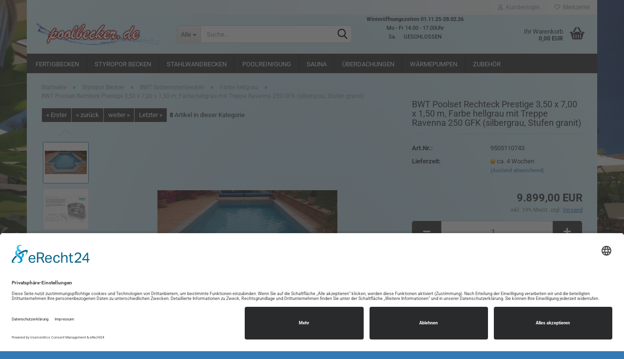

--- FILE ---
content_type: text/html; charset=utf-8
request_url: https://poolbecker.de/bwt-poolset-rechteck-prestige-350x700x150cm-farbe-hellgrau-mit-treppe-ravenna-250-gfk-silbergrau-stufen-granit.html
body_size: 23059
content:





	<!DOCTYPE html>
	<html xmlns="http://www.w3.org/1999/xhtml" dir="ltr" lang="de">
		
			<head>
				
					
					<!--

					=========================================================
					Shopsoftware by Gambio GmbH (c) 2005-2021 [www.gambio.de]
					=========================================================

					Gambio GmbH offers you highly scalable E-Commerce-Solutions and Services.
					The Shopsoftware is redistributable under the GNU General Public License (Version 2) [http://www.gnu.org/licenses/gpl-2.0.html].
					based on: E-Commerce Engine Copyright (c) 2006 xt:Commerce, created by Mario Zanier & Guido Winger and licensed under GNU/GPL.
					Information and contribution at http://www.xt-commerce.com

					=========================================================
					Please visit our website: www.gambio.de
					=========================================================

					-->
				

                

	

                    
                

				
					<meta name="viewport" content="width=device-width, initial-scale=1, minimum-scale=1.0, maximum-scale=1.0, user-scalable=no" />
				

				
					<meta http-equiv="Content-Type" content="text/html; charset=utf-8" />
		<meta name="language" content="de" />
		<meta name='copyright' content='Poolbecker.de' />
		<meta name="keywords" content="Pool, Fertigpool, BWT Pool, Swimmingpool, Schwimmbecken, Becken, Poolbecker, Komplettset" />
		<meta name="description" content="BWT Schwimmbeckenset Rechteck Prestige 3,50 x 7,00 x 1,50 m mit Treppe Ravenna mit Folie 0,80 mm, Folienfarbe: hellgrau, Beckeninhalt 34m³, Filteranlage HP 400 i-Star" />
		<title>BWT Poolset Rechteck Prestige 3,50 x 7,00 x 1,50 m, Farbe hellgrau mit Treppe Ravenna 250 GFK (silbergrau, Stufen granit)</title>
		<meta property="og:title" content="BWT Poolset Rechteck Prestige 3,50 x 7,00 x 1,50 m, Farbe hellgrau mit Treppe Ravenna 250 GFK (silbergrau, Stufen granit)" />
		<meta property="og:site_name" content="Poolbecker" />
		<meta property="og:locale" content="de_DE" />
		<meta property="og:type" content="product" />
		<meta property="og:description" content="BWT Schwimmbeckenset Rechteck Prestige 3,50 x 7,00 x 1,50 m mit Treppe Ravenna mit Folie 0,80 mm, Folienfarbe: hellgrau, Beckeninhalt 34m³, Filteranlage HP 400 i-Star" />
		<meta property="og:image" content="https://poolbecker.de/images/product_images/info_images/Becken mit Treppe.jpg" />
		<meta property="og:image" content="https://poolbecker.de/images/product_images/info_images/Beschreibung R&ouml;mertreppe (1).jpg" />
		<meta property="og:image" content="https://poolbecker.de/images/product_images/info_images/Screenshot 2024-04-27 103320 (3).jpg" />
		<meta property="og:image" content="https://poolbecker.de/images/product_images/info_images/20200702_093957 (2).jpg" />
		<meta property="og:image" content="https://poolbecker.de/images/product_images/info_images/Breitmaul-sk copy_1613_5.jpg" />

				

								
									

				
					<base href="https://poolbecker.de/" />
				

				
											
							<link rel="shortcut icon" href="https://poolbecker.de/images/logos/favicon.ico" type="image/x-icon" />
						
									

				
											
							<link rel="apple-touch-icon" href="https://poolbecker.de/images/logos/favicon.png" />
						
									

				
																		
								<link id="main-css" type="text/css" rel="stylesheet" href="public/theme/styles/system/main.min.css?bust=1740564728" />
							
															

				
					<meta name="robots" content="index,follow" />
		<link rel="canonical" href="https://poolbecker.de/bwt-poolset-rechteck-prestige-350x700x150cm-farbe-hellgrau-mit-treppe-ravenna-250-gfk-silbergrau-stufen-granit.html" />
		<meta property="og:url" content="https://poolbecker.de/bwt-poolset-rechteck-prestige-350x700x150cm-farbe-hellgrau-mit-treppe-ravenna-250-gfk-silbergrau-stufen-granit.html">
		<link rel="preconnect" href="//app.eu.usercentrics.eu">
<link rel="preconnect" href="//api.eu.usercentrics.eu">
<link rel="preconnect" href="//sdp.eu.usercentrics.eu">
<link rel="preload" href="//app.eu.usercentrics.eu/browser-ui/latest/loader.js" as="script">
<link rel="preload" href="//sdp.eu.usercentrics.eu/latest/uc-block.bundle.js" as="script">
<script id="usercentrics-cmp" async data-eu-mode="true" data-settings-id="g4se_IED4" src="https://app.eu.usercentrics.eu/browser-ui/latest/loader.js"></script> 
<script type="application/javascript" src="https://sdp.eu.usercentrics.eu/latest/uc-block.bundle.js"></script><script>var payPalText = {"ecsNote":"Bitte w\u00e4hlen Sie ihre gew\u00fcnschte PayPal-Zahlungsweise.","paypalUnavailable":"PayPal steht f\u00fcr diese Transaktion im Moment nicht zur Verf\u00fcgung.","errorContinue":"weiter","continueToPayPal":"Weiter mit","errorCheckData":"Es ist ein Fehler aufgetreten. Bitte \u00fcberpr\u00fcfen Sie Ihre Eingaben."};var payPalButtonSettings = {"jssrc":"https:\/\/www.paypal.com\/sdk\/js?client-id=AVEjCpwSc-e9jOY8dHKoTUckaKtPo0shiwe_T2rKtxp30K4TYGRopYjsUS6Qmkj6bILd7Nt72pbMWCXe&commit=false&intent=capture&components=buttons%2Cmarks%2Cmessages%2Cfunding-eligibility%2Cgooglepay%2Capplepay%2Chosted-fields&integration-date=2021-11-25&enable-funding=paylater&merchant-id=TEYAYS5UNWHEJ&currency=EUR","env":"sandbox","commit":false,"style":{"label":"checkout","shape":"rect","color":"blue","layout":"vertical","tagline":false},"locale":"","fundingCardAllowed":true,"fundingELVAllowed":true,"fundingCreditAllowed":false,"createPaymentUrl":"https:\/\/poolbecker.de\/shop.php?do=PayPalHub\/CreatePayment&initiator=ecs","authorizedPaymentUrl":"https:\/\/poolbecker.de\/shop.php?do=PayPalHub\/AuthorizedPayment&initiator=ecs","checkoutUrl":"https:\/\/poolbecker.de\/shop.php?do=PayPalHub\/RedirectGuest","createOrderUrl":"https:\/\/poolbecker.de\/shop.php?do=PayPalHub\/CreateOrder&initiator=ecs","approvedOrderUrl":"https:\/\/poolbecker.de\/shop.php?do=PayPalHub\/ApprovedOrder&initiator=ecs","paymentApproved":false,"developmentMode":false,"cartAmount":0};var payPalBannerSettings = {"jssrc":"https:\/\/www.paypal.com\/sdk\/js?client-id=AVEjCpwSc-e9jOY8dHKoTUckaKtPo0shiwe_T2rKtxp30K4TYGRopYjsUS6Qmkj6bILd7Nt72pbMWCXe&commit=false&intent=capture&components=buttons%2Cmarks%2Cmessages%2Cfunding-eligibility%2Cgooglepay%2Capplepay%2Chosted-fields&integration-date=2021-11-25&enable-funding=paylater&merchant-id=TEYAYS5UNWHEJ&currency=EUR","positions":{"cartBottom":{"placement":"cart","style":{"layout":"text","logo":{"type":"alternative"},"text":{"color":"black"},"color":"blue","ratio":"1x1"}},"product":{"placement":"product","style":{"layout":"text","logo":{"type":"inline"},"text":{"color":"black"},"color":"blue","ratio":"1x1"}}},"currency":"EUR","cartAmount":0,"productsPrice":9899};</script><script id="paypalconsent" type="application/json">{"purpose_id":null}</script><script src="GXModules/Gambio/Hub/Shop/Javascript/PayPalLoader-bust_1708959094.js" async></script>
				

				
									

				
									

			</head>
		
		
			<body class="page-product-info"
				  data-gambio-namespace="https://poolbecker.de/public/theme/javascripts/system"
				  data-jse-namespace="https://poolbecker.de/JSEngine/build"
				  data-gambio-controller="initialize"
				  data-gambio-widget="input_number responsive_image_loader transitions header image_maps modal history dropdown core_workarounds anchor"
				  data-input_number-separator=","
					>

				
					
				

				
									

				
									
		




	



	
		<div id="outer-wrapper" >
			
				<header id="header" class="navbar">
					
	





	<div id="topbar-container">
						
		
					

		
			<div class="navbar-topbar">
				
					<nav data-gambio-widget="menu link_crypter" data-menu-switch-element-position="false" data-menu-events='{"desktop": ["click"], "mobile": ["click"]}' data-menu-ignore-class="dropdown-menu">
						<ul class="nav navbar-nav navbar-right" data-menu-replace="partial">

                            <li class="navbar-topbar-item">
                                <ul id="secondaryNavigation" class="nav navbar-nav ignore-menu">
                                                                    </ul>

                                <script id="secondaryNavigation-menu-template" type="text/mustache">
                                    
                                        <ul id="secondaryNavigation" class="nav navbar-nav">
                                            <li v-for="(item, index) in items" class="navbar-topbar-item hidden-xs content-manager-item">
                                                <a href="javascript:;" :title="item.title" @click="goTo(item.content)">
                                                    <span class="fa fa-arrow-circle-right visble-xs-block"></span>
                                                    {{item.title}}
                                                </a>
                                            </li>
                                        </ul>
                                    
                                </script>
                            </li>

							
															

							
															

							
															

							
															

							
															

							
							
																	
										<li class="dropdown navbar-topbar-item first">
											<a title="Anmeldung" href="/bwt-poolset-rechteck-prestige-350x700x150cm-farbe-hellgrau-mit-treppe-ravenna-250-gfk-silbergrau-stufen-granit.html#" class="dropdown-toggle" data-toggle-hover="dropdown">
												
																											
															<span class="fa fa-user-o"></span>
														
																									

												&nbsp;Kundenlogin
											</a>
											




	<ul class="dropdown-menu dropdown-menu-login arrow-top">
		
			<li class="arrow"></li>
		
		
		
			<li class="dropdown-header hidden-xs">Kundenlogin</li>
		
		
		
			<li>
				<form action="https://poolbecker.de/login.php?action=process" method="post" class="form-horizontal">
					<input type="hidden" name="return_url" value="https://poolbecker.de/bwt-poolset-rechteck-prestige-350x700x150cm-farbe-hellgrau-mit-treppe-ravenna-250-gfk-silbergrau-stufen-granit.html">
					<input type="hidden" name="return_url_hash" value="66030831004e3fdbbfa1f09f6a5abf1057aede767768d0ef18010a15f38e3101">
					
						<div class="form-group">
							<input autocomplete="username" type="email" id="box-login-dropdown-login-username" class="form-control" placeholder="E-Mail" name="email_address" />
						</div>
					
					
						<div class="form-group">
							<input autocomplete="current-password" type="password" id="box-login-dropdown-login-password" class="form-control" placeholder="Passwort" name="password" />
						</div>
					
					
						<div class="dropdown-footer row">
							
	
								
									<input type="submit" class="btn btn-primary btn-block" value="Anmelden" />
								
								<ul>
									
										<li>
											<a title="Konto erstellen" href="https://poolbecker.de/shop.php?do=CreateRegistree">
												Konto erstellen
											</a>
										</li>
									
									
										<li>
											<a title="Passwort vergessen?" href="https://poolbecker.de/password_double_opt.php">
												Passwort vergessen?
											</a>
										</li>
									
								</ul>
							
	

	
						</div>
					
				</form>
			</li>
		
	</ul>


										</li>
									
															

							
																	
										<li class="navbar-topbar-item">
											<a href="https://poolbecker.de/wish_list.php" title="Merkzettel anzeigen">
												
																											
															<span class="fa fa-heart-o"></span>
														
																									

												&nbsp;Merkzettel
											</a>
										</li>
									
															

							
						</ul>
					</nav>
				
			</div>
		
	</div>




	<div class="inside">

		<div class="row">

		
												
			<div class="navbar-header" data-gambio-widget="mobile_menu">
									
							
		<div id="navbar-brand" class="navbar-brand">
			<a href="https://poolbecker.de/" title="Poolbecker">
				<img id="main-header-logo" class="img-responsive" src="https://poolbecker.de/images/logos/logo4mail-400_-_1_logo.png" alt="Poolbecker-Logo">
			</a>
		</div>
	
					
								
					
	
	
			
	
		<button type="button" class="navbar-toggle" data-mobile_menu-target="#categories .navbar-collapse"
		        data-mobile_menu-body-class="categories-open" data-mobile_menu-toggle-content-visibility>
			<img src="public/theme/images/svgs/bars.svg" class="gx-menu svg--inject" alt="">
		</button>
	
	
	
		<button type="button" class="navbar-toggle cart-icon" data-mobile_menu-location="shopping_cart.php">
			<img src="public/theme/images/svgs/basket.svg" class="gx-cart-basket svg--inject" alt="">
			<span class="cart-products-count hidden">
				0
			</span>
		</button>
	
	
			
			<button type="button" class="navbar-toggle" data-mobile_menu-target=".navbar-search" data-mobile_menu-body-class="search-open"
					data-mobile_menu-toggle-content-visibility>
				<img src="public/theme/images/svgs/search.svg" class="gx-search svg--inject" alt="">
			</button>
		
	
				
			</div>
		

		
							






	<div class="navbar-search collapse">
		
		
						<p class="navbar-search-header dropdown-header">Suche</p>
		
		
		
			<form action="advanced_search_result.php" method="get" data-gambio-widget="live_search">
		
				<div class="navbar-search-input-group input-group">
					<div class="navbar-search-input-group-btn input-group-btn custom-dropdown" data-dropdown-trigger-change="false" data-dropdown-trigger-no-change="false">
						
						
							<button type="button" class="btn btn-default dropdown-toggle" data-toggle="dropdown" aria-haspopup="true" aria-expanded="false">
								<span class="dropdown-name">Alle</span> <span class="caret"></span>
							</button>
						
						
						
															
									<ul class="dropdown-menu">
																				
												<li><a href="#" data-rel="0">Alle</a></li>
											
																							
													<li><a href="#" data-rel="36">Fertigbecken</a></li>
												
																							
													<li><a href="#" data-rel="237">Styropor Becken</a></li>
												
																							
													<li><a href="#" data-rel="227">Stahlwandbecken</a></li>
												
																							
													<li><a href="#" data-rel="219">Poolreinigung</a></li>
												
																							
													<li><a href="#" data-rel="257">Sauna</a></li>
												
																							
													<li><a href="#" data-rel="18">Überdachungen</a></li>
												
																							
													<li><a href="#" data-rel="119">Wärmepumpen</a></li>
												
																							
													<li><a href="#" data-rel="172">Zubehör</a></li>
												
																														</ul>
								
													
						
						
															
									<select name="categories_id">
										<option value="0">Alle</option>
																																	
													<option value="36">Fertigbecken</option>
												
																							
													<option value="237">Styropor Becken</option>
												
																							
													<option value="227">Stahlwandbecken</option>
												
																							
													<option value="219">Poolreinigung</option>
												
																							
													<option value="257">Sauna</option>
												
																							
													<option value="18">Überdachungen</option>
												
																							
													<option value="119">Wärmepumpen</option>
												
																							
													<option value="172">Zubehör</option>
												
																														</select>
								
													
						
					</div>

					
					<button type="submit" class="form-control-feedback">
						<img src="public/theme/images/svgs/search.svg" class="gx-search-input svg--inject" alt="">
					</button>
					

					<input type="text" name="keywords" placeholder="Suche..." class="form-control search-input" autocomplete="off" />

				</div>
		
				
									<input type="hidden" value="1" name="inc_subcat" />
								
				
					<div class="navbar-search-footer visible-xs-block">
						
							<button class="btn btn-primary btn-block" type="submit">
								Suche...
							</button>
						
						
							<a href="advanced_search.php" class="btn btn-default btn-block" title="Erweiterte Suche">
								Erweiterte Suche
							</a>
						
					</div>
				
				
				<div class="search-result-container"></div>
		
			</form>
		
	</div>


					

		
							
					
	<div class="custom-container">
		
			<div class="inside">
				
											
							<div id="rund2">
	<p>
		<span style="font-size:11px;"><strong>Winter&ouml;ffnungszeiten 01.11.25-28.02.26</strong><br />
		<span style="color:#000000;">Mo - Fr 14.00 - 17.00Uhr<br />
		Sa.&nbsp; &nbsp; &nbsp;GESCHLOSSEN</span></span>
	</p>
</div>

						
									
			</div>
		
	</div>
				
					

		
    		<!-- layout_header honeygrid -->
							
					


	<nav id="cart-container" class="navbar-cart" data-gambio-widget="menu cart_dropdown" data-menu-switch-element-position="false">
		
			<ul class="cart-container-inner">
				
					<li>
						<a href="https://poolbecker.de/shopping_cart.php" class="dropdown-toggle">
							
								<img src="public/theme/images/svgs/basket.svg" alt="" class="gx-cart-basket svg--inject">
								<span class="cart">
									Ihr Warenkorb<br />
									<span class="products">
										0,00 EUR
									</span>
								</span>
							
							
																	<span class="cart-products-count hidden">
										
									</span>
															
						</a>

						
							



	<ul class="dropdown-menu arrow-top cart-dropdown cart-empty">
		
			<li class="arrow"></li>
		
	
		
					
	
		
			<li class="cart-dropdown-inside">
		
				
									
				
									
						<div class="cart-empty">
							Sie haben noch keine Artikel in Ihrem Warenkorb.
						</div>
					
								
			</li>
		
	</ul>
						
					</li>
				
			</ul>
		
	</nav>

				
					

		</div>

	</div>









	<noscript>
		<div class="alert alert-danger noscript-notice">
			JavaScript ist in Ihrem Browser deaktiviert. Aktivieren Sie JavaScript, um alle Funktionen des Shops nutzen und alle Inhalte sehen zu können.
		</div>
	</noscript>



			
						


	<div id="categories">
		<div class="navbar-collapse collapse">
			
				<nav class="navbar-default navbar-categories" data-gambio-widget="menu">
					
						<ul class="level-1 nav navbar-nav">
                             
															
									<li class="dropdown level-1-child" data-id="36">
										
											<a class="dropdown-toggle" href="https://poolbecker.de/fertigbecken/" title="Fertigbecken">
												
													Fertigbecken
												
																							</a>
										
										
										
																							
													<ul data-level="2" class="level-2 dropdown-menu dropdown-menu-child">
														
															<li class="enter-category hidden-sm hidden-md hidden-lg show-more">
																
																	<a class="dropdown-toggle" href="https://poolbecker.de/fertigbecken/" title="Fertigbecken">
																		
																			Fertigbecken anzeigen
																		
																	</a>
																
															</li>
														
														
																																																																																																																																																																																																																																																																											
																													
																															
																	<li class="dropdown level-2-child">
																		<a href="https://poolbecker.de/fertigbecken/ceramicline/" title="GFK Ceramicline">
																			GFK Ceramicline
																		</a>
																																					<ul  data-level="3" class="level-3 dropdown-menu dropdown-menu-child">
																				<li class="enter-category">
																					<a href="https://poolbecker.de/fertigbecken/ceramicline/" title="GFK Ceramicline" class="dropdown-toggle">
																						GFK Ceramicline anzeigen
																					</a>
																				</li>
																																									
																						<li class="level-3-child">
																							<a href="https://poolbecker.de/mountfield-gfk-ceramicline-pools/" title="Mountfield GFK Ceramicline Pools">
																								Mountfield GFK Ceramicline Pools
																							</a>
																						</li>
																					
																																									
																						<li class="level-3-child">
																							<a href="https://poolbecker.de/novacomet-ceramicline-pools/" title="Novacomet Ceramicline Pools">
																								Novacomet Ceramicline Pools
																							</a>
																						</li>
																					
																																							</ul>
																																			</li>
																
																															
																	<li class="dropdown level-2-child">
																		<a href="https://poolbecker.de/fertigbecken/fertigbecken-211/" title="GFK Fertigbecken">
																			GFK Fertigbecken
																		</a>
																																					<ul  data-level="3" class="level-3 dropdown-menu dropdown-menu-child">
																				<li class="enter-category">
																					<a href="https://poolbecker.de/fertigbecken/fertigbecken-211/" title="GFK Fertigbecken" class="dropdown-toggle">
																						GFK Fertigbecken anzeigen
																					</a>
																				</li>
																																									
																						<li class="level-3-child">
																							<a href="https://poolbecker.de/alliance-piscines-fertigbecken/" title="Alliance Piscines Fertigbecken">
																								Alliance Piscines Fertigbecken
																							</a>
																						</li>
																					
																																									
																						<li class="level-3-child">
																							<a href="https://poolbecker.de/mon-de-pra-fertigbecken/" title="Mon de Pra Fertigbecken">
																								Mon de Pra Fertigbecken
																							</a>
																						</li>
																					
																																									
																						<li class="level-3-child">
																							<a href="https://poolbecker.de/mountfield-gfk-fertigbecken/" title="Mountfield GFK Fertigbecken">
																								Mountfield GFK Fertigbecken
																							</a>
																						</li>
																					
																																									
																						<li class="level-3-child">
																							<a href="https://poolbecker.de/novacomet-gfk-fertigbecken/" title="Novacomet GFK Fertigbecken">
																								Novacomet GFK Fertigbecken
																							</a>
																						</li>
																					
																																							</ul>
																																			</li>
																
																															
																	<li class="dropdown level-2-child">
																		<a href="https://poolbecker.de/fertigbecken/Edelstahlpool/" title="Edelstahlpool">
																			Edelstahlpool
																		</a>
																																					<ul  data-level="3" class="level-3 dropdown-menu dropdown-menu-child">
																				<li class="enter-category">
																					<a href="https://poolbecker.de/fertigbecken/Edelstahlpool/" title="Edelstahlpool" class="dropdown-toggle">
																						Edelstahlpool anzeigen
																					</a>
																				</li>
																																									
																						<li class="level-3-child">
																							<a href="https://poolbecker.de/fertigbecken/Edelstahlpool/skimmerbecken/" title="Skimmerbecken">
																								Skimmerbecken
																							</a>
																						</li>
																					
																																									
																						<li class="level-3-child">
																							<a href="https://poolbecker.de/fertigbecken/Edelstahlpool/ueberlaufbecken-214/" title="Überlaufbecken">
																								Überlaufbecken
																							</a>
																						</li>
																					
																																							</ul>
																																			</li>
																
																															
																	<li class="dropdown level-2-child">
																		<a href="https://poolbecker.de/fertigbecken/polypropylen/" title="Polypropylenbecken">
																			Polypropylenbecken
																		</a>
																																					<ul  data-level="3" class="level-3 dropdown-menu dropdown-menu-child">
																				<li class="enter-category">
																					<a href="https://poolbecker.de/fertigbecken/polypropylen/" title="Polypropylenbecken" class="dropdown-toggle">
																						Polypropylenbecken anzeigen
																					</a>
																				</li>
																																									
																						<li class="level-3-child">
																							<a href="https://poolbecker.de/pp-skimmerbecken/" title="PP-Skimmerbecken">
																								PP-Skimmerbecken
																							</a>
																						</li>
																					
																																									
																						<li class="level-3-child">
																							<a href="https://poolbecker.de/pp-ueberlaufbecken/" title="PP-Überlaufbecken">
																								PP-Überlaufbecken
																							</a>
																						</li>
																					
																																							</ul>
																																			</li>
																
																													
																												
														
															<li class="enter-category hidden-more hidden-xs">
																<a class="dropdown-toggle col-xs-6"
																   href="https://poolbecker.de/fertigbecken/"
																   title="Fertigbecken">Fertigbecken anzeigen</a>
							
																<span class="close-menu-container col-xs-6">
																	<span class="close-flyout">
																		<i class="fa fa-close"></i>
																	</span>
																</span>
															</li>
														
													
													</ul>
												
																					
										
									</li>
								
															
									<li class="dropdown level-1-child" data-id="237">
										
											<a class="dropdown-toggle" href="https://poolbecker.de/styropor-becken/" title="Styropor Becken">
												
													Styropor Becken
												
																							</a>
										
										
										
																							
													<ul data-level="2" class="level-2 dropdown-menu dropdown-menu-child">
														
															<li class="enter-category hidden-sm hidden-md hidden-lg show-more">
																
																	<a class="dropdown-toggle" href="https://poolbecker.de/styropor-becken/" title="Styropor Becken">
																		
																			Styropor Becken anzeigen
																		
																	</a>
																
															</li>
														
														
																																																																																							
																													
																															
																	<li class="dropdown level-2-child">
																		<a href="https://poolbecker.de/Styropor-Becken/systemstein/" title="BWT Systemsteinbecken">
																			BWT Systemsteinbecken
																		</a>
																																					<ul  data-level="3" class="level-3 dropdown-menu dropdown-menu-child">
																				<li class="enter-category">
																					<a href="https://poolbecker.de/Styropor-Becken/systemstein/" title="BWT Systemsteinbecken" class="dropdown-toggle">
																						BWT Systemsteinbecken anzeigen
																					</a>
																				</li>
																																									
																						<li class="level-3-child">
																							<a href="https://poolbecker.de/Styropor-Becken/systemstein/blau/" title="Farbe adriablau">
																								Farbe adriablau
																							</a>
																						</li>
																					
																																									
																						<li class="level-3-child active">
																							<a href="https://poolbecker.de/Styropor-Becken/systemstein/grau/" title="Farbe hellgrau">
																								Farbe hellgrau
																							</a>
																						</li>
																					
																																									
																						<li class="level-3-child">
																							<a href="https://poolbecker.de/Styropor-Becken/systemstein/sand/" title="Farbe sand">
																								Farbe sand
																							</a>
																						</li>
																					
																																							</ul>
																																			</li>
																
																													
																												
														
															<li class="enter-category hidden-more hidden-xs">
																<a class="dropdown-toggle col-xs-6"
																   href="https://poolbecker.de/styropor-becken/"
																   title="Styropor Becken">Styropor Becken anzeigen</a>
							
																<span class="close-menu-container col-xs-6">
																	<span class="close-flyout">
																		<i class="fa fa-close"></i>
																	</span>
																</span>
															</li>
														
													
													</ul>
												
																					
										
									</li>
								
															
									<li class="dropdown level-1-child" data-id="227">
										
											<a class="dropdown-toggle" href="https://poolbecker.de/stahlwandbecken/" title="Stahlwandbecken">
												
													Stahlwandbecken
												
																							</a>
										
										
										
																							
													<ul data-level="2" class="level-2 dropdown-menu dropdown-menu-child">
														
															<li class="enter-category hidden-sm hidden-md hidden-lg show-more">
																
																	<a class="dropdown-toggle" href="https://poolbecker.de/stahlwandbecken/" title="Stahlwandbecken">
																		
																			Stahlwandbecken anzeigen
																		
																	</a>
																
															</li>
														
														
																																																																																																																																																																																																															
																													
																															
																	<li class="dropdown level-2-child">
																		<a href="https://poolbecker.de/bwt-stahlwandbecken/" title="BWT Stahlwandbecken">
																			BWT Stahlwandbecken
																		</a>
																																					<ul  data-level="3" class="level-3 dropdown-menu dropdown-menu-child">
																				<li class="enter-category">
																					<a href="https://poolbecker.de/bwt-stahlwandbecken/" title="BWT Stahlwandbecken" class="dropdown-toggle">
																						BWT Stahlwandbecken anzeigen
																					</a>
																				</li>
																																									
																						<li class="level-3-child">
																							<a href="https://poolbecker.de/stahlwandbecken/stahlwand/rund/" title="Rundformbecken-Set">
																								Rundformbecken-Set
																							</a>
																						</li>
																					
																																									
																						<li class="level-3-child">
																							<a href="https://poolbecker.de/bwt-rundbecken-stahlmantel-pool/" title="Einzelbecken Rund">
																								Einzelbecken Rund
																							</a>
																						</li>
																					
																																									
																						<li class="level-3-child">
																							<a href="https://poolbecker.de/stahlwandbecken/stahlwand/oval/" title="Ovalformbecken-Set">
																								Ovalformbecken-Set
																							</a>
																						</li>
																					
																																									
																						<li class="level-3-child">
																							<a href="https://poolbecker.de/bwt-ovalbecken-stahlbecken-pool/" title="Einzelbecken Oval">
																								Einzelbecken Oval
																							</a>
																						</li>
																					
																																									
																						<li class="level-3-child">
																							<a href="https://poolbecker.de/stahlwandbecken/stahlwand/acht/" title="Achtformbecken-Set">
																								Achtformbecken-Set
																							</a>
																						</li>
																					
																																									
																						<li class="level-3-child">
																							<a href="https://poolbecker.de/bwt-achtformbecken-pool-elba/" title="BWT Achtformbecken Pool Elba">
																								BWT Achtformbecken Pool Elba
																							</a>
																						</li>
																					
																																							</ul>
																																			</li>
																
																															
																	<li class="level-2-child">
																		<a href="https://poolbecker.de/scp-stahlwandbecken-ovalbecken/" title="Ovalbecken">
																			Ovalbecken
																		</a>
																																			</li>
																
																															
																	<li class="level-2-child">
																		<a href="https://poolbecker.de/scp-stahlwandbecken-rundbecken/" title="Rundbecken">
																			Rundbecken
																		</a>
																																			</li>
																
																													
																												
														
															<li class="enter-category hidden-more hidden-xs">
																<a class="dropdown-toggle col-xs-6"
																   href="https://poolbecker.de/stahlwandbecken/"
																   title="Stahlwandbecken">Stahlwandbecken anzeigen</a>
							
																<span class="close-menu-container col-xs-6">
																	<span class="close-flyout">
																		<i class="fa fa-close"></i>
																	</span>
																</span>
															</li>
														
													
													</ul>
												
																					
										
									</li>
								
															
									<li class="level-1-child" data-id="219">
										
											<a class="dropdown-toggle" href="https://poolbecker.de/poolreinigung/" title="Poolreinigung">
												
													Poolreinigung
												
																							</a>
										
										
										
																					
										
									</li>
								
															
									<li class="dropdown level-1-child" data-id="257">
										
											<a class="dropdown-toggle" href="https://poolbecker.de/wellness-sauna/" title="Sauna">
												
													Sauna
												
																							</a>
										
										
										
																							
													<ul data-level="2" class="level-2 dropdown-menu dropdown-menu-child">
														
															<li class="enter-category hidden-sm hidden-md hidden-lg show-more">
																
																	<a class="dropdown-toggle" href="https://poolbecker.de/wellness-sauna/" title="Sauna">
																		
																			Sauna anzeigen
																		
																	</a>
																
															</li>
														
														
																																																																																							
																													
																															
																	<li class="level-2-child">
																		<a href="https://poolbecker.de/fasssauna/" title="Fasssauna">
																			Fasssauna
																		</a>
																																			</li>
																
																													
																												
														
															<li class="enter-category hidden-more hidden-xs">
																<a class="dropdown-toggle col-xs-6"
																   href="https://poolbecker.de/wellness-sauna/"
																   title="Sauna">Sauna anzeigen</a>
							
																<span class="close-menu-container col-xs-6">
																	<span class="close-flyout">
																		<i class="fa fa-close"></i>
																	</span>
																</span>
															</li>
														
													
													</ul>
												
																					
										
									</li>
								
															
									<li class="dropdown level-1-child" data-id="18">
										
											<a class="dropdown-toggle" href="https://poolbecker.de/ueberdachungen/" title="Überdachungen">
												
													Überdachungen
												
																							</a>
										
										
										
																							
													<ul data-level="2" class="level-2 dropdown-menu dropdown-menu-child">
														
															<li class="enter-category hidden-sm hidden-md hidden-lg show-more">
																
																	<a class="dropdown-toggle" href="https://poolbecker.de/ueberdachungen/" title="Überdachungen">
																		
																			Überdachungen anzeigen
																		
																	</a>
																
															</li>
														
														
																																																																																																																																																																																																																																																																																																																																																																																																																																																																																																																																																																																							
																													
																															
																	<li class="level-2-child">
																		<a href="https://poolbecker.de/poolueberdachung-albixon/" title="Albixon">
																			Albixon
																		</a>
																																			</li>
																
																															
																	<li class="level-2-child">
																		<a href="https://poolbecker.de/poolueberdachung-alukov/" title="Alukov">
																			Alukov
																		</a>
																																			</li>
																
																															
																	<li class="level-2-child">
																		<a href="https://poolbecker.de/carport/" title="Carport">
																			Carport
																		</a>
																																			</li>
																
																															
																	<li class="level-2-child">
																		<a href="https://poolbecker.de/ueberdachungen/ema/" title="EMA">
																			EMA
																		</a>
																																			</li>
																
																															
																	<li class="level-2-child">
																		<a href="https://poolbecker.de/ueberdachungen/mountfield/" title="Mountfield">
																			Mountfield
																		</a>
																																			</li>
																
																															
																	<li class="level-2-child">
																		<a href="https://poolbecker.de/ueberdachungen/nivovas/" title="Nivovas">
																			Nivovas
																		</a>
																																			</li>
																
																															
																	<li class="level-2-child">
																		<a href="https://poolbecker.de/novacomet-poolueberdachung/" title="Novacomet">
																			Novacomet
																		</a>
																																			</li>
																
																															
																	<li class="level-2-child">
																		<a href="https://poolbecker.de/terrassenueberdachung/" title="Terrassenüberdachung">
																			Terrassenüberdachung
																		</a>
																																			</li>
																
																															
																	<li class="level-2-child">
																		<a href="https://poolbecker.de/ueberdachungen/voeroka/" title="Vöroka">
																			Vöroka
																		</a>
																																			</li>
																
																													
																												
														
															<li class="enter-category hidden-more hidden-xs">
																<a class="dropdown-toggle col-xs-6"
																   href="https://poolbecker.de/ueberdachungen/"
																   title="Überdachungen">Überdachungen anzeigen</a>
							
																<span class="close-menu-container col-xs-6">
																	<span class="close-flyout">
																		<i class="fa fa-close"></i>
																	</span>
																</span>
															</li>
														
													
													</ul>
												
																					
										
									</li>
								
															
									<li class="dropdown level-1-child" data-id="119">
										
											<a class="dropdown-toggle" href="https://poolbecker.de/waermepumpen/" title="Wärmepumpen">
												
													Wärmepumpen
												
																							</a>
										
										
										
																							
													<ul data-level="2" class="level-2 dropdown-menu dropdown-menu-child">
														
															<li class="enter-category hidden-sm hidden-md hidden-lg show-more">
																
																	<a class="dropdown-toggle" href="https://poolbecker.de/waermepumpen/" title="Wärmepumpen">
																		
																			Wärmepumpen anzeigen
																		
																	</a>
																
															</li>
														
														
																																																																																																																																																																																																																																																																																																																																																																																																																																																															
																													
																															
																	<li class="level-2-child">
																		<a href="https://poolbecker.de/waermepumpen/brilix/" title="BRILIX">
																			BRILIX
																		</a>
																																			</li>
																
																															
																	<li class="level-2-child">
																		<a href="https://poolbecker.de/waermepumpen/bwt/" title="BWT">
																			BWT
																		</a>
																																			</li>
																
																															
																	<li class="level-2-child">
																		<a href="https://poolbecker.de/waermepumpen/hkr/" title="HKR">
																			HKR
																		</a>
																																			</li>
																
																															
																	<li class="level-2-child">
																		<a href="https://poolbecker.de/waermepumpen/mida/" title="MIDA">
																			MIDA
																		</a>
																																			</li>
																
																															
																	<li class="level-2-child">
																		<a href="https://poolbecker.de/waermepumpen/peraqua/" title="PERAQUA">
																			PERAQUA
																		</a>
																																			</li>
																
																															
																	<li class="level-2-child">
																		<a href="https://poolbecker.de/waermepumpen-vagner-pool/" title="Vagner Pool">
																			Vagner Pool
																		</a>
																																			</li>
																
																															
																	<li class="level-2-child">
																		<a href="https://poolbecker.de/waermepumpen/zodiac/" title="Zodiac®">
																			Zodiac®
																		</a>
																																			</li>
																
																													
																												
														
															<li class="enter-category hidden-more hidden-xs">
																<a class="dropdown-toggle col-xs-6"
																   href="https://poolbecker.de/waermepumpen/"
																   title="Wärmepumpen">Wärmepumpen anzeigen</a>
							
																<span class="close-menu-container col-xs-6">
																	<span class="close-flyout">
																		<i class="fa fa-close"></i>
																	</span>
																</span>
															</li>
														
													
													</ul>
												
																					
										
									</li>
								
															
									<li class="dropdown level-1-child" data-id="172">
										
											<a class="dropdown-toggle" href="https://poolbecker.de/pool-zubehoer/" title="Zubehör">
												
													Zubehör
												
																							</a>
										
										
										
																							
													<ul data-level="2" class="level-2 dropdown-menu dropdown-menu-child">
														
															<li class="enter-category hidden-sm hidden-md hidden-lg show-more">
																
																	<a class="dropdown-toggle" href="https://poolbecker.de/pool-zubehoer/" title="Zubehör">
																		
																			Zubehör anzeigen
																		
																	</a>
																
															</li>
														
														
																																																																																																																																																																																																																																																																																																																																							
																													
																															
																	<li class="level-2-child">
																		<a href="https://poolbecker.de/pool-winter-abdeckungen/" title="Abdeckungen">
																			Abdeckungen
																		</a>
																																			</li>
																
																															
																	<li class="level-2-child">
																		<a href="https://poolbecker.de/pool-zubehoer/pumpen/" title="Filterpumpen">
																			Filterpumpen
																		</a>
																																			</li>
																
																															
																	<li class="level-2-child">
																		<a href="https://poolbecker.de/pool-zubehoer/wasserpflege/" title="Salz-/Wasserpflege">
																			Salz-/Wasserpflege
																		</a>
																																			</li>
																
																															
																	<li class="level-2-child">
																		<a href="https://poolbecker.de/pool-zubehoer/technik/" title="Technikwände/-schacht">
																			Technikwände/-schacht
																		</a>
																																			</li>
																
																															
																	<li class="level-2-child">
																		<a href="https://poolbecker.de/pool-zubehoer/waermetauscher-221/" title="Wärmetauscher">
																			Wärmetauscher
																		</a>
																																			</li>
																
																													
																												
														
															<li class="enter-category hidden-more hidden-xs">
																<a class="dropdown-toggle col-xs-6"
																   href="https://poolbecker.de/pool-zubehoer/"
																   title="Zubehör">Zubehör anzeigen</a>
							
																<span class="close-menu-container col-xs-6">
																	<span class="close-flyout">
																		<i class="fa fa-close"></i>
																	</span>
																</span>
															</li>
														
													
													</ul>
												
																					
										
									</li>
								
														
							



	
					
				<li id="mainNavigation" class="custom custom-entries hidden-xs">
									</li>
			

            <script id="mainNavigation-menu-template" type="text/mustache">
                
				    <li id="mainNavigation" class="custom custom-entries hidden-xs">
                        <a v-for="(item, index) in items" href="javascript:;" @click="goTo(item.content)">
                            {{item.title}}
                        </a>
                    </li>
                
            </script>

						


							
							
								<li class="dropdown dropdown-more" style="display: none">
									<a class="dropdown-toggle" href="#" title="">
										Weitere
									</a>
									<ul class="level-2 dropdown-menu ignore-menu"></ul>
								</li>
							
			
						</ul>
					
				</nav>
			
		</div>
	</div>

		
					</header>
			

			
				
				

			
				<div id="wrapper">
					<div class="row">

						
							<div id="main">
								<div class="main-inside">
									
										
	
			<script type="application/ld+json">{"@context":"https:\/\/schema.org","@type":"BreadcrumbList","itemListElement":[{"@type":"ListItem","position":1,"name":"Startseite","item":"https:\/\/poolbecker.de\/"},{"@type":"ListItem","position":2,"name":"Styropor Becken","item":"https:\/\/poolbecker.de\/styropor-becken\/"},{"@type":"ListItem","position":3,"name":"BWT Systemsteinbecken","item":"https:\/\/poolbecker.de\/Styropor-Becken\/systemstein\/"},{"@type":"ListItem","position":4,"name":"Farbe hellgrau","item":"https:\/\/poolbecker.de\/Styropor-Becken\/systemstein\/grau\/"},{"@type":"ListItem","position":5,"name":"BWT Poolset Rechteck Prestige 3,50 x 7,00 x 1,50 m, Farbe hellgrau mit Treppe Ravenna 250 GFK (silbergrau, Stufen granit)","item":"https:\/\/poolbecker.de\/bwt-poolset-rechteck-prestige-350x700x150cm-farbe-hellgrau-mit-treppe-ravenna-250-gfk-silbergrau-stufen-granit.html"}]}</script>
	    
		<div id="breadcrumb_navi">
            				<span class="breadcrumbEntry">
													<a href="https://poolbecker.de/" class="headerNavigation">
								<span>Startseite</span>
							</a>
											</span>
                <span class="breadcrumbSeparator"> &raquo; </span>            				<span class="breadcrumbEntry">
													<a href="https://poolbecker.de/styropor-becken/" class="headerNavigation">
								<span>Styropor Becken</span>
							</a>
											</span>
                <span class="breadcrumbSeparator"> &raquo; </span>            				<span class="breadcrumbEntry">
													<a href="https://poolbecker.de/Styropor-Becken/systemstein/" class="headerNavigation">
								<span>BWT Systemsteinbecken</span>
							</a>
											</span>
                <span class="breadcrumbSeparator"> &raquo; </span>            				<span class="breadcrumbEntry">
													<a href="https://poolbecker.de/Styropor-Becken/systemstein/grau/" class="headerNavigation">
								<span>Farbe hellgrau</span>
							</a>
											</span>
                <span class="breadcrumbSeparator"> &raquo; </span>            				<span class="breadcrumbEntry">
													<span>BWT Poolset Rechteck Prestige 3,50 x 7,00 x 1,50 m, Farbe hellgrau mit Treppe Ravenna 250 GFK (silbergrau, Stufen granit)</span>
                        					</span>
                            		</div>
    


									

									
										<div id="shop-top-banner">
																					</div>
									

									




	
		


	<div id="product_navigation" class="panel-pagination">
		<nav>
			
				<ul class="pagination">
											
							<li>
								<a href="styrobeckenset-elegance-hellgrau.html">&laquo; Erster</a>
							</li>
						
							
											
							<li>
								<a href="poolset-avantgarde-hellgrau.html">&laquo; zurück</a>
							</li>
						
							
											
							<li>
								<a href="bwt-poolset-rechteck-elegance-400x800x150cm-farbe-hellgrau-mit-treppe-ravenna-250-gfk-silbergrau-stufen-granit.html">weiter &raquo;</a>
							</li>
						
							
											
							<li>
								<a href="styropoolset-presige-hellgrau.html">Letzter &raquo;</a>
							</li>
						
									</ul>
			
			
			
				<span><strong>8</strong> Artikel in dieser Kategorie</span>
			
		</nav>
	</div>

	

			<script type="application/ld+json">
			{"@context":"http:\/\/schema.org","@type":"Product","name":"BWT Poolset Rechteck Prestige 3,50 x 7,00 x 1,50 m, Farbe hellgrau mit Treppe Ravenna 250 GFK (silbergrau, Stufen granit)","description":"zzgl. Transportkosten - Frachtpreis immer g&uuml;ltig f&uuml;r Deutschland Festland    BWT Schwimmbeckenset Rechteck Prestige 3,50 x 7,00 x 1,50 m mit Treppe Ravenna  mit Folie 0,80 mm, Folienfarbe: hellgrau, Beckeninhalt 34m&sup3;, Filteranlage HP 400 i-Star    Mit einer Einstiegstreppe verleihen Sie Ihrem Becken besondere Eleganz und machen es zu einem Luxus-Objekt. Gleichzeitig ist die Treppe sehr praktisch und gibt Ihnen viel Komfort bei der Nutzung Ihres Beckens. Zum sicheren Einstieg in das Schwimmbecken sind die Stufen farbig abgesetzt. Die Treppe ist aus hochwertigem Glasfaserkunststoff und eignet sich besonders f&uuml;r das Poolset Achensee    Die Lieferung des Achensee Poolsets beinhaltet:    \tSatz Styropor-Steine  \tKlemmprofilleiste  \tGFK Treppe Swim-tec Ravenna 250 (silbergrau, Stufen granit)  \tSandfilteranlage  \tQuarzsand  \t1 Breitmaulskimmer  \t2 Mauerdurchf&uuml;hrungen incl. Einlaufd&uuml;sen (ab Elegance 4 Mauerdurchf&uuml;hrungen)  \tSchutzvlies  \tma&szlig;geschneiderte Schwimmbadauskleidung     Die Achensee Becken eignen sich aufgrund ihres einfachen Stecksystems zum Selbstaufbau, ohne aufw&auml;ndiges verschalen und isolieren. Die Systembausteine bestehen aus verdichtetem Styropor, sie lassen sich ohne Probleme mit einem Messer oder einer S&auml;ge zuschneiden. Einbauteile wie Skimmer, Einlaufd&uuml;sen, Unterwasserscheinwerfer oder Gegenstromanlagen k&ouml;nnen passend eingebaut werden. Auf einer armierten Betonplatte werden die Systemsteine im Verbund aufgebaut, mit Baustahl armiert und mit Beton bef&uuml;llt. An Beckenwand und Boden wird ein Schutzvlies angebracht. Auf dem Beckenrand wird eine Kunststoffprofilleiste zum einfachen Einh&auml;ngen der Folienauskleidung montiert.    W&auml;rmeisolierung  Ca. 80% der W&auml;rme entweicht an der Wasseroberfl&auml;che, Trotzdem ist es zu empfehlen, die W&auml;nde des Schwimmbeckens zu isolieren. Durch den Achensee Systemstein erreicht man eine k&uuml;rzere Aufheizzeit des Beckenwassers zu Saisonbeginn und verl&auml;ngert die Badesaison bis in den Sp&auml;tsommer. Somit wird bei Styropor-Systemstein-Becken die anfallende Sonnenenergie ausschlie&szlig;lich zum Aufheizen des Wassers verwendet. In Verbindung mit einer Schwimmbadabdeckung und gegebenen falls einer solaren Schwimmbadheizung oder einer BWT-W&auml;rmepumpe haben Sie ein optimal isoliertes Schwimmbecken und verl&auml;ngern somit Ihr Badevergn&uuml;gen weit &uuml;ber die normale Badesaison hinaus.    Elastische Beckenw&auml;nde  Diese Eigenschaft der Beckenw&auml;nde bewirkt u.a., dass temperaturbedingte Spannungen, z.B. durch Frost, weder Becken noch Beckenauskleidung besch&auml;digen k&ouml;nnen. Die Beckenw&auml;nde k&ouml;nnen nicht mehr rei&szlig;en, da die Achensee Systemsteine die Spannung absorbieren.    Bitte beachten Sie folgende Punkte:      \tZum Aufbau eines Schwimmbeckens werden mindestens zwei Personen ben&ouml;tigt.  \tDie effektive Aufbauzeit betr&auml;gt ca. 40 Stunden  \tDie maximale effektive Wassertiefe liegt ca. 10 cm unter der genannten Beckenh&ouml;he      SICHERHEITSHINWEISE    Die Verwendung eines Schwimmbecken-Bausatzes setzt voraus, dass er mit den Sicherheitsvorschriften &uuml;bereinstimmt, die in der Betriebs- und Wartungsanleitung beschrieben sind.  Um ein Ertrinken oder andere ernsthafte Verletzungen zu verhindern, wird besondere Aufmerksamkeit darauf gerichtet, den Zugang zum Schwimmbecken zu sichern, da sich Kinder unter f&uuml;nf Jahren unerwartet Zugang zum Schwimmbecken verschaffen k&ouml;nnen.  Beim Baden sind die Kinder ununterbrochen von einer erwachsenen Person zu beaufsichtigen.  Dar&uuml;ber hinaus wird insbesondere darauf hingewiesen, dass Springen in das Wasser zu erheblichen Verletzungen f&uuml;hren kann.  Es wird empfohlen, den Zugang zum Schwimmbecken mit einer Schutzeinrichtung zu sichern.  Zu jeglichen geltenden Anforderungen an die Installation sind die &ouml;rtlichen baurechtlichen Anforderungen zu Rate zu ziehen.  Wir verweisen an dieser Stelle auf die g&uuml;ltige Norm DIN EN 146582-1.  Bei Verwendung eines Schwimmbeckens wird die Einhaltung der in der Bedienungs- und Wartungsanleitung beschriebenen Sicherheitshinweise voraus gesetzt.      Technische &Auml;nderungen vorbehalten.    BWT Sports &amp; Digital Services GmbH, Walter-\u200b\u200bSimmer-\u200bStr. 4, A-\u200b5310 Mondsee, E-\u200bMail: shop@bwt.com  &nbsp;","image":["https:\/\/poolbecker.de\/images\/product_images\/info_images\/Becken mit Treppe.jpg","https:\/\/poolbecker.de\/images\/product_images\/info_images\/Beschreibung R\u00f6mertreppe (1).jpg","https:\/\/poolbecker.de\/images\/product_images\/info_images\/Screenshot 2024-04-27 103320 (3).jpg","https:\/\/poolbecker.de\/images\/product_images\/info_images\/20200702_093957 (2).jpg","https:\/\/poolbecker.de\/images\/product_images\/info_images\/Breitmaul-sk copy_1613_5.jpg"],"url":"https:\/\/poolbecker.de\/bwt-poolset-rechteck-prestige-350x700x150cm-farbe-hellgrau-mit-treppe-ravenna-250-gfk-silbergrau-stufen-granit.html","itemCondition":"NewCondition","offers":{"@type":"Offer","availability":"InStock","price":"9899.00","priceCurrency":"EUR","priceSpecification":{"@type":"http:\/\/schema.org\/PriceSpecification","price":"9899.00","priceCurrency":"EUR","valueAddedTaxIncluded":true},"url":"https:\/\/poolbecker.de\/bwt-poolset-rechteck-prestige-350x700x150cm-farbe-hellgrau-mit-treppe-ravenna-250-gfk-silbergrau-stufen-granit.html","priceValidUntil":"2100-01-01 00:00:00"},"model":"9505110743","sku":"9505110743"}
		</script>
		
	<div class="product-info product-info-default row">
		
		
			<div id="product_image_layer">
			
	<div class="product-info-layer-image">
		<div class="product-info-image-inside">
										


    		<script>
            
            window.addEventListener('DOMContentLoaded', function(){
				$.extend(true, $.magnificPopup.defaults, { 
					tClose: 'Schlie&szlig;en (Esc)', // Alt text on close button
					tLoading: 'L&auml;dt...', // Text that is displayed during loading. Can contain %curr% and %total% keys
					
					gallery: { 
						tPrev: 'Vorgänger (Linke Pfeiltaste)', // Alt text on left arrow
						tNext: 'Nachfolger (Rechte Pfeiltaste)', // Alt text on right arrow
						tCounter: '%curr% von %total%' // Markup for "1 of 7" counter
						
					}
				});
			});
            
		</script>
    



	
			
	
	<div>
		<div id="product-info-layer-image" class="swiper-container" data-gambio-_widget="swiper" data-swiper-target="" data-swiper-controls="#product-info-layer-thumbnails" data-swiper-slider-options='{"breakpoints": [], "initialSlide": 0, "pagination": ".js-product-info-layer-image-pagination", "nextButton": ".js-product-info-layer-image-button-next", "prevButton": ".js-product-info-layer-image-button-prev", "effect": "fade", "autoplay": null, "initialSlide": ""}' >
			<div class="swiper-wrapper" >
			
				
											
															
																	

								
																			
																					
																	

								
									
			<div class="swiper-slide" >
				<div class="swiper-slide-inside ">
									
						<img class="img-responsive"
								 style="margin-top: 36px;"																src="images/product_images/popup_images/Becken mit Treppe.jpg"
								 alt="BWT Poolset Rechteck Prestige 3,50 x 7,00 x 1,50 m, Farbe hellgrau mit Treppe Ravenna 250 GFK (silbergrau, Stufen granit)"								 title="BWT Poolset Rechteck Prestige 3,50 x 7,00 x 1,50 m, Farbe hellgrau mit Treppe Ravenna 250 GFK (silbergrau, Stufen granit)"								 data-magnifier-src="images/product_images/original_images/Becken mit Treppe.jpg"						/>
					
							</div>
			</div>
	
								
															
																	

								
																			
																					
																	

								
									
			<div class="swiper-slide"  data-index="1">
				<div class="swiper-slide-inside ">
									
						<img class="img-responsive"
								 style="margin-top: 15px;"																src="images/product_images/popup_images/Beschreibung Römertreppe (1).jpg"
								 alt="Römertreppe"								 title="Römertreppe"								 data-magnifier-src="images/product_images/original_images/Beschreibung Römertreppe (1).jpg"						/>
					
							</div>
			</div>
	
								
															
																	

								
																			
																					
																	

								
									
			<div class="swiper-slide"  data-index="2">
				<div class="swiper-slide-inside ">
									
						<img class="img-responsive"
								 style="margin-top: 35px;"																src="images/product_images/popup_images/Screenshot 2024-04-27 103320 (3).jpg"
								 alt="Folie grau"								 title="Folie grau"								 data-magnifier-src="images/product_images/original_images/Screenshot 2024-04-27 103320 (3).jpg"						/>
					
							</div>
			</div>
	
								
															
																	

								
																			
																					
																	

								
									
			<div class="swiper-slide"  data-index="3">
				<div class="swiper-slide-inside ">
									
						<img class="img-responsive"
																								src="images/product_images/popup_images/20200702_093957 (2).jpg"
								 alt="Sandfilteranlage"								 title="Sandfilteranlage"								 data-magnifier-src="images/product_images/original_images/20200702_093957 (2).jpg"						/>
					
							</div>
			</div>
	
								
															
																	

								
																			
																					
																	

								
									
			<div class="swiper-slide"  data-index="4">
				<div class="swiper-slide-inside ">
									
						<img class="img-responsive"
																								src="images/product_images/popup_images/Breitmaul-sk copy_1613_5.jpg"
								 alt="Breitmaulskimmer"								 title="Breitmaulskimmer"								 data-magnifier-src="images/product_images/original_images/Breitmaul-sk copy_1613_5.jpg"						/>
					
							</div>
			</div>
	
								
													
									
			</div>
			
			
				<script type="text/mustache">
					<template>
						
							{{#.}}
								<div class="swiper-slide {{className}}">
									<div class="swiper-slide-inside">
										<img {{{srcattr}}} alt="{{title}}" title="{{title}}" />
									</div>
								</div>
							{{/.}}
						
					</template>
				</script>
			
			
	</div>
	
	
					
				<div class="js-product-info-layer-image-button-prev swiper-button-prev"></div>
			
			
				<div class="js-product-info-layer-image-button-next swiper-button-next"></div>
			
			
	
	</div>
	
	
			

								</div>
	</div>

				
			<div class="product-info-layer-thumbnails">
				


    		<script>
            
            window.addEventListener('DOMContentLoaded', function(){
				$.extend(true, $.magnificPopup.defaults, { 
					tClose: 'Schlie&szlig;en (Esc)', // Alt text on close button
					tLoading: 'L&auml;dt...', // Text that is displayed during loading. Can contain %curr% and %total% keys
					
					gallery: { 
						tPrev: 'Vorgänger (Linke Pfeiltaste)', // Alt text on left arrow
						tNext: 'Nachfolger (Rechte Pfeiltaste)', // Alt text on right arrow
						tCounter: '%curr% von %total%' // Markup for "1 of 7" counter
						
					}
				});
			});
            
		</script>
    



	
			
	
	<div>
		<div id="product-info-layer-thumbnails" class="swiper-container" data-gambio-_widget="swiper" data-swiper-target="#product-info-layer-image" data-swiper-controls="" data-swiper-slider-options='{"breakpoints": [], "initialSlide": 0, "pagination": ".js-product-info-layer-thumbnails-pagination", "nextButton": ".js-product-info-layer-thumbnails-button-next", "prevButton": ".js-product-info-layer-thumbnails-button-prev", "spaceBetween": 10, "loop": false, "slidesPerView": "auto", "autoplay": null, "initialSlide": ""}' data-swiper-breakpoints="[]">
			<div class="swiper-wrapper" >
			
				
											
															
																	

								
																	

								
									
			<div class="swiper-slide" >
				<div class="swiper-slide-inside ">
									
						<div class="align-middle">
							<img
									class="img-responsive"
																		src="images/product_images/gallery_images/Becken mit Treppe.jpg"
									 alt="Preview: BWT Poolset Rechteck Prestige 3,50 x 7,00 x 1,50 m, Farbe hellgrau mit Treppe Ravenna 250 GFK (silbergrau, Stufen granit)"									 title="Preview: BWT Poolset Rechteck Prestige 3,50 x 7,00 x 1,50 m, Farbe hellgrau mit Treppe Ravenna 250 GFK (silbergrau, Stufen granit)"									 data-magnifier-src="images/product_images/original_images/Becken mit Treppe.jpg"							/>
						</div>
					
							</div>
			</div>
	
								
															
																	

								
																	

								
									
			<div class="swiper-slide"  data-index="1">
				<div class="swiper-slide-inside ">
									
						<div class="align-middle">
							<img
									class="img-responsive"
																		src="images/product_images/gallery_images/Beschreibung Römertreppe (1).jpg"
									 alt="Preview: Römertreppe"									 title="Preview: Römertreppe"									 data-magnifier-src="images/product_images/original_images/Beschreibung Römertreppe (1).jpg"							/>
						</div>
					
							</div>
			</div>
	
								
															
																	

								
																	

								
									
			<div class="swiper-slide"  data-index="2">
				<div class="swiper-slide-inside ">
									
						<div class="align-middle">
							<img
									class="img-responsive"
																		src="images/product_images/gallery_images/Screenshot 2024-04-27 103320 (3).jpg"
									 alt="Preview: Folie grau"									 title="Preview: Folie grau"									 data-magnifier-src="images/product_images/original_images/Screenshot 2024-04-27 103320 (3).jpg"							/>
						</div>
					
							</div>
			</div>
	
								
															
																	

								
																	

								
									
			<div class="swiper-slide"  data-index="3">
				<div class="swiper-slide-inside ">
									
						<div class="align-middle">
							<img
									class="img-responsive"
																		src="images/product_images/gallery_images/20200702_093957 (2).jpg"
									 alt="Preview: Sandfilteranlage"									 title="Preview: Sandfilteranlage"									 data-magnifier-src="images/product_images/original_images/20200702_093957 (2).jpg"							/>
						</div>
					
							</div>
			</div>
	
								
															
																	

								
																	

								
									
			<div class="swiper-slide"  data-index="4">
				<div class="swiper-slide-inside ">
									
						<div class="align-middle">
							<img
									class="img-responsive"
																		src="images/product_images/gallery_images/Breitmaul-sk copy_1613_5.jpg"
									 alt="Preview: Breitmaulskimmer"									 title="Preview: Breitmaulskimmer"									 data-magnifier-src="images/product_images/original_images/Breitmaul-sk copy_1613_5.jpg"							/>
						</div>
					
							</div>
			</div>
	
								
													
									
			</div>
			
			
				<script type="text/mustache">
					<template>
						
							{{#.}}
								<div class="swiper-slide {{className}}">
									<div class="swiper-slide-inside">
										<img {{{srcattr}}} alt="{{title}}" title="{{title}}" />
									</div>
								</div>
							{{/.}}
						
					</template>
				</script>
			
			
	</div>
	
	
					
				<div class="js-product-info-layer-thumbnails-button-prev swiper-button-prev"></div>
			
			
				<div class="js-product-info-layer-thumbnails-button-next swiper-button-next"></div>
			
			
	
	</div>
	
	
			

			</div>
		
		

			</div>
					

		
			<div class="product-info-content col-xs-12" data-gambio-widget="cart_handler" data-cart_handler-page="product-info">

				
					<div class="row">
						
						
							<div class="product-info-title-mobile  col-xs-12 visible-xs-block visible-sm-block">
								
									<span>BWT Poolset Rechteck Prestige 3,50 x 7,00 x 1,50 m, Farbe hellgrau mit Treppe Ravenna 250 GFK (silbergrau, Stufen granit)</span>
								

								
									<div>
																			</div>
								
							</div>
						

						
							
						

						
								
		<div class="product-info-stage col-xs-12 col-md-8">

			<div id="image-collection-container">
					
		<div class="product-info-image has-zoom" data-gambio-widget="image_gallery magnifier" data-magnifier-target=".magnifier-target">
			<div class="product-info-image-inside">
				


    		<script>
            
            window.addEventListener('DOMContentLoaded', function(){
				$.extend(true, $.magnificPopup.defaults, { 
					tClose: 'Schlie&szlig;en (Esc)', // Alt text on close button
					tLoading: 'L&auml;dt...', // Text that is displayed during loading. Can contain %curr% and %total% keys
					
					gallery: { 
						tPrev: 'Vorgänger (Linke Pfeiltaste)', // Alt text on left arrow
						tNext: 'Nachfolger (Rechte Pfeiltaste)', // Alt text on right arrow
						tCounter: '%curr% von %total%' // Markup for "1 of 7" counter
						
					}
				});
			});
            
		</script>
    



	
			
	
	<div>
		<div id="product_image_swiper" class="swiper-container" data-gambio-widget="swiper" data-swiper-target="" data-swiper-controls="#product_thumbnail_swiper, #product_thumbnail_swiper_mobile" data-swiper-slider-options='{"breakpoints": [], "initialSlide": 0, "pagination": ".js-product_image_swiper-pagination", "nextButton": ".js-product_image_swiper-button-next", "prevButton": ".js-product_image_swiper-button-prev", "effect": "fade", "autoplay": null}' >
			<div class="swiper-wrapper" >
			
				
											
															
																	

								
																	

								
									
			<div class="swiper-slide" >
				<div class="swiper-slide-inside ">
									
						<a onclick="return false" href="images/product_images/original_images/Becken mit Treppe.jpg" title="BWT Poolset Rechteck Prestige 3,50 x 7,00 x 1,50 m, Farbe hellgrau mit Treppe Ravenna 250 GFK (silbergrau, Stufen granit)">
							<img class="img-responsive"
									 style="margin-top: 36px;"																		src="images/product_images/info_images/Becken mit Treppe.jpg"
									 alt="BWT Poolset Rechteck Prestige 3,50 x 7,00 x 1,50 m, Farbe hellgrau mit Treppe Ravenna 250 GFK (silbergrau, Stufen granit)"									 title="BWT Poolset Rechteck Prestige 3,50 x 7,00 x 1,50 m, Farbe hellgrau mit Treppe Ravenna 250 GFK (silbergrau, Stufen granit)"									 data-magnifier-src="images/product_images/original_images/Becken mit Treppe.jpg"							/>
						</a>
					
							</div>
			</div>
	
								
															
																	

								
																	

								
									
			<div class="swiper-slide"  data-index="1">
				<div class="swiper-slide-inside ">
									
						<a onclick="return false" href="images/product_images/original_images/Beschreibung Römertreppe (1).jpg" title="Römertreppe">
							<img class="img-responsive"
									 style="margin-top: 15px;"																		src="images/product_images/info_images/Beschreibung Römertreppe (1).jpg"
									 alt="Römertreppe"									 title="Römertreppe"									 data-magnifier-src="images/product_images/original_images/Beschreibung Römertreppe (1).jpg"							/>
						</a>
					
							</div>
			</div>
	
								
															
																	

								
																	

								
									
			<div class="swiper-slide"  data-index="2">
				<div class="swiper-slide-inside ">
									
						<a onclick="return false" href="images/product_images/original_images/Screenshot 2024-04-27 103320 (3).jpg" title="Folie grau">
							<img class="img-responsive"
									 style="margin-top: 35px;"																		src="images/product_images/info_images/Screenshot 2024-04-27 103320 (3).jpg"
									 alt="Folie grau"									 title="Folie grau"									 data-magnifier-src="images/product_images/original_images/Screenshot 2024-04-27 103320 (3).jpg"							/>
						</a>
					
							</div>
			</div>
	
								
															
																	

								
																	

								
									
			<div class="swiper-slide"  data-index="3">
				<div class="swiper-slide-inside ">
									
						<a onclick="return false" href="images/product_images/original_images/20200702_093957 (2).jpg" title="Sandfilteranlage">
							<img class="img-responsive"
																											src="images/product_images/info_images/20200702_093957 (2).jpg"
									 alt="Sandfilteranlage"									 title="Sandfilteranlage"									 data-magnifier-src="images/product_images/original_images/20200702_093957 (2).jpg"							/>
						</a>
					
							</div>
			</div>
	
								
															
																	

								
																	

								
									
			<div class="swiper-slide"  data-index="4">
				<div class="swiper-slide-inside ">
									
						<a onclick="return false" href="images/product_images/original_images/Breitmaul-sk copy_1613_5.jpg" title="Breitmaulskimmer">
							<img class="img-responsive"
																											src="images/product_images/info_images/Breitmaul-sk copy_1613_5.jpg"
									 alt="Breitmaulskimmer"									 title="Breitmaulskimmer"									 data-magnifier-src="images/product_images/original_images/Breitmaul-sk copy_1613_5.jpg"							/>
						</a>
					
							</div>
			</div>
	
								
													
									
			</div>
			
			
				<script type="text/mustache">
					<template>
						
							{{#.}}
								<div class="swiper-slide {{className}}">
									<div class="swiper-slide-inside">
										<img {{{srcattr}}} alt="{{title}}" title="{{title}}" />
									</div>
								</div>
							{{/.}}
						
					</template>
				</script>
			
			
	</div>
	
	
					
				<div class="js-product_image_swiper-button-prev swiper-button-prev"></div>
			
			
				<div class="js-product_image_swiper-button-next swiper-button-next"></div>
			
			
	
	</div>
	
	
			

			</div>
			<input type="hidden" id="current-gallery-hash" value="83abcbeb217795f4ecfd74e92c0601b6">
		</div>
	

	
		<div class="product-info-thumbnails hidden-xs hidden-sm swiper-vertical">
			


    		<script>
            
            window.addEventListener('DOMContentLoaded', function(){
				$.extend(true, $.magnificPopup.defaults, { 
					tClose: 'Schlie&szlig;en (Esc)', // Alt text on close button
					tLoading: 'L&auml;dt...', // Text that is displayed during loading. Can contain %curr% and %total% keys
					
					gallery: { 
						tPrev: 'Vorgänger (Linke Pfeiltaste)', // Alt text on left arrow
						tNext: 'Nachfolger (Rechte Pfeiltaste)', // Alt text on right arrow
						tCounter: '%curr% von %total%' // Markup for "1 of 7" counter
						
					}
				});
			});
            
		</script>
    



	
			
	
	<div>
		<div id="product_thumbnail_swiper" class="swiper-container" data-gambio-widget="swiper" data-swiper-target="#product_image_swiper" data-swiper-controls="" data-swiper-slider-options='{"breakpoints": [], "initialSlide": 0, "pagination": ".js-product_thumbnail_swiper-pagination", "nextButton": ".js-product_thumbnail_swiper-button-next", "prevButton": ".js-product_thumbnail_swiper-button-prev", "spaceBetween": 10, "loop": false, "direction": "vertical", "slidesPerView": 4, "autoplay": null}' data-swiper-breakpoints="[]">
			<div class="swiper-wrapper" >
			
				
											
															
																	

								
																	

								
									
			<div class="swiper-slide" >
				<div class="swiper-slide-inside vertical">
									
						<div class="align-middle">
							<img
									class="img-responsive"
																		src="images/product_images/gallery_images/Becken mit Treppe.jpg"
									 alt="Preview: BWT Poolset Rechteck Prestige 3,50 x 7,00 x 1,50 m, Farbe hellgrau mit Treppe Ravenna 250 GFK (silbergrau, Stufen granit)"									 title="Preview: BWT Poolset Rechteck Prestige 3,50 x 7,00 x 1,50 m, Farbe hellgrau mit Treppe Ravenna 250 GFK (silbergrau, Stufen granit)"									 data-magnifier-src="images/product_images/original_images/Becken mit Treppe.jpg"							/>
						</div>
					
							</div>
			</div>
	
								
															
																	

								
																	

								
									
			<div class="swiper-slide"  data-index="1">
				<div class="swiper-slide-inside vertical">
									
						<div class="align-middle">
							<img
									class="img-responsive"
																		src="images/product_images/gallery_images/Beschreibung Römertreppe (1).jpg"
									 alt="Preview: Römertreppe"									 title="Preview: Römertreppe"									 data-magnifier-src="images/product_images/original_images/Beschreibung Römertreppe (1).jpg"							/>
						</div>
					
							</div>
			</div>
	
								
															
																	

								
																	

								
									
			<div class="swiper-slide"  data-index="2">
				<div class="swiper-slide-inside vertical">
									
						<div class="align-middle">
							<img
									class="img-responsive"
																		src="images/product_images/gallery_images/Screenshot 2024-04-27 103320 (3).jpg"
									 alt="Preview: Folie grau"									 title="Preview: Folie grau"									 data-magnifier-src="images/product_images/original_images/Screenshot 2024-04-27 103320 (3).jpg"							/>
						</div>
					
							</div>
			</div>
	
								
															
																	

								
																	

								
									
			<div class="swiper-slide"  data-index="3">
				<div class="swiper-slide-inside vertical">
									
						<div class="align-middle">
							<img
									class="img-responsive"
																		src="images/product_images/gallery_images/20200702_093957 (2).jpg"
									 alt="Preview: Sandfilteranlage"									 title="Preview: Sandfilteranlage"									 data-magnifier-src="images/product_images/original_images/20200702_093957 (2).jpg"							/>
						</div>
					
							</div>
			</div>
	
								
															
																	

								
																	

								
									
			<div class="swiper-slide"  data-index="4">
				<div class="swiper-slide-inside vertical">
									
						<div class="align-middle">
							<img
									class="img-responsive"
																		src="images/product_images/gallery_images/Breitmaul-sk copy_1613_5.jpg"
									 alt="Preview: Breitmaulskimmer"									 title="Preview: Breitmaulskimmer"									 data-magnifier-src="images/product_images/original_images/Breitmaul-sk copy_1613_5.jpg"							/>
						</div>
					
							</div>
			</div>
	
								
													
									
			</div>
			
			
				<script type="text/mustache">
					<template>
						
							{{#.}}
								<div class="swiper-slide {{className}}">
									<div class="swiper-slide-inside">
										<img {{{srcattr}}} alt="{{title}}" title="{{title}}" />
									</div>
								</div>
							{{/.}}
						
					</template>
				</script>
			
			
	</div>
	
	
					
				<div class="js-product_thumbnail_swiper-button-prev swiper-button-prev"></div>
			
			
				<div class="js-product_thumbnail_swiper-button-next swiper-button-next"></div>
			
			
	
	</div>
	
	
			

		</div>
		<div class="product-info-thumbnails-mobile col-xs-12 visible-xs-block visible-sm-block">
			


    		<script>
            
            window.addEventListener('DOMContentLoaded', function(){
				$.extend(true, $.magnificPopup.defaults, { 
					tClose: 'Schlie&szlig;en (Esc)', // Alt text on close button
					tLoading: 'L&auml;dt...', // Text that is displayed during loading. Can contain %curr% and %total% keys
					
					gallery: { 
						tPrev: 'Vorgänger (Linke Pfeiltaste)', // Alt text on left arrow
						tNext: 'Nachfolger (Rechte Pfeiltaste)', // Alt text on right arrow
						tCounter: '%curr% von %total%' // Markup for "1 of 7" counter
						
					}
				});
			});
            
		</script>
    



	
			
	
	<div>
		<div id="product_thumbnail_swiper_mobile" class="swiper-container" data-gambio-widget="swiper" data-swiper-target="#product_image_swiper" data-swiper-controls="" data-swiper-slider-options='{"breakpoints": [], "initialSlide": 0, "pagination": ".js-product_thumbnail_swiper_mobile-pagination", "nextButton": ".js-product_thumbnail_swiper_mobile-button-next", "prevButton": ".js-product_thumbnail_swiper_mobile-button-prev", "spaceBetween": 10, "loop": false, "direction": "horizontal", "slidesPerView": 4, "autoplay": null}' data-swiper-breakpoints="[]">
			<div class="swiper-wrapper" >
			
				
											
															
																	

								
																	

								
									
			<div class="swiper-slide" >
				<div class="swiper-slide-inside ">
									
						<div class="align-vertical">
							<img
																		src="images/product_images/gallery_images/Becken mit Treppe.jpg"
									 alt="Mobile Preview: BWT Poolset Rechteck Prestige 3,50 x 7,00 x 1,50 m, Farbe hellgrau mit Treppe Ravenna 250 GFK (silbergrau, Stufen granit)"									 title="Mobile Preview: BWT Poolset Rechteck Prestige 3,50 x 7,00 x 1,50 m, Farbe hellgrau mit Treppe Ravenna 250 GFK (silbergrau, Stufen granit)"									 data-magnifier-src="images/product_images/original_images/Becken mit Treppe.jpg"							/>
						</div>
					
							</div>
			</div>
	
								
															
																	

								
																	

								
									
			<div class="swiper-slide"  data-index="1">
				<div class="swiper-slide-inside ">
									
						<div class="align-vertical">
							<img
																		src="images/product_images/gallery_images/Beschreibung Römertreppe (1).jpg"
									 alt="Mobile Preview: Römertreppe"									 title="Mobile Preview: Römertreppe"									 data-magnifier-src="images/product_images/original_images/Beschreibung Römertreppe (1).jpg"							/>
						</div>
					
							</div>
			</div>
	
								
															
																	

								
																	

								
									
			<div class="swiper-slide"  data-index="2">
				<div class="swiper-slide-inside ">
									
						<div class="align-vertical">
							<img
																		src="images/product_images/gallery_images/Screenshot 2024-04-27 103320 (3).jpg"
									 alt="Mobile Preview: Folie grau"									 title="Mobile Preview: Folie grau"									 data-magnifier-src="images/product_images/original_images/Screenshot 2024-04-27 103320 (3).jpg"							/>
						</div>
					
							</div>
			</div>
	
								
															
																	

								
																	

								
									
			<div class="swiper-slide"  data-index="3">
				<div class="swiper-slide-inside ">
									
						<div class="align-vertical">
							<img
																		src="images/product_images/gallery_images/20200702_093957 (2).jpg"
									 alt="Mobile Preview: Sandfilteranlage"									 title="Mobile Preview: Sandfilteranlage"									 data-magnifier-src="images/product_images/original_images/20200702_093957 (2).jpg"							/>
						</div>
					
							</div>
			</div>
	
								
															
																	

								
																	

								
									
			<div class="swiper-slide"  data-index="4">
				<div class="swiper-slide-inside ">
									
						<div class="align-vertical">
							<img
																		src="images/product_images/gallery_images/Breitmaul-sk copy_1613_5.jpg"
									 alt="Mobile Preview: Breitmaulskimmer"									 title="Mobile Preview: Breitmaulskimmer"									 data-magnifier-src="images/product_images/original_images/Breitmaul-sk copy_1613_5.jpg"							/>
						</div>
					
							</div>
			</div>
	
								
													
									
			</div>
			
			
				<script type="text/mustache">
					<template>
						
							{{#.}}
								<div class="swiper-slide {{className}}">
									<div class="swiper-slide-inside">
										<img {{{srcattr}}} alt="{{title}}" title="{{title}}" />
									</div>
								</div>
							{{/.}}
						
					</template>
				</script>
			
			
	</div>
	
	
					
				<div class="js-product_thumbnail_swiper_mobile-button-prev swiper-button-prev"></div>
			
			
				<div class="js-product_thumbnail_swiper_mobile-button-next swiper-button-next"></div>
			
			
	
	</div>
	
	
			

		</div>
	
			</div>

			
                
							

		</div>
	

						
						
						
														<div class="product-info-details col-xs-12 col-md-4" data-gambio-widget="stickybox product_min_height_fix">
				
								
									<div class="loading-overlay"></div>
									<div class="magnifier-overlay"></div>
									<div class="magnifier-target">
										<div class="preloader"></div>
									</div>
								

								
																	
				
								
									
								
								
								
									<form action="product_info.php?gm_boosted_product=bwt-poolset-rechteck-prestige-350x700x150cm-farbe-hellgrau-mit-treppe-ravenna-250-gfk-silbergrau-stufen-granit&amp;products_id=1663&amp;action=add_product" class="form-horizontal js-product-form product-info">
										<input type="hidden" id="update-gallery-hash" name="galleryHash" value="">
										
											<div class="hidden-xs hidden-sm ribbon-spacing">
												
																									
											</div>
										
										
										
    
											<h1 class="product-info-title-desktop  hidden-xs hidden-sm">BWT Poolset Rechteck Prestige 3,50 x 7,00 x 1,50 m, Farbe hellgrau mit Treppe Ravenna 250 GFK (silbergrau, Stufen granit)</h1>
										
					
										
																							
													<dl class="dl-horizontal">
																													
																	
		<dt class="col-xs-4 text-left model-number" >
			Art.Nr.:
		</dt>
		<dd class="col-xs-8 model-number model-number-text" >
			9505110743
		</dd>
	
															
														
														
																
		<dt class="col-xs-4 text-left">
			
				<label>
					Lieferzeit:
				</label>
			
		</dt>
		<dd class="col-xs-8">
							
					<span class="img-shipping-time">
						<img src="images/icons/status/orange.png" alt="ca. 4 Wochen" />
					</span>
				
						
				<span class="products-shipping-time-value">
					ca. 4 Wochen&nbsp;
				</span>
			
			
			
				<a class="js-open-modal text-small abroad-shipping-info" data-modal-type="iframe" data-modal-settings='{"title": "Lieferzeit:"}' href="popup/Versand-und-Zahlungsbedingungen.html" rel="nofollow">
					(Ausland abweichend)
				</a>
			
			
					</dd>
	
														

														
															
    <dt class="col-xs-4 text-left products-quantity"  style="display: none">
        Lagerbestand:
    </dt>
    <dd class="col-xs-8 products-quantity"  style="display: none">
        
            <span class="products-quantity-value">
                
            </span>
        
                    
                Stück
            
            </dd>

														
	
														
															
	
														
							
														
																													

														
																													
													</dl>
												
																					
					
										
											
										
					
										
											
<div class="modifiers-selection">
        </div>

										
					
										
											
										
					
										
											
	
										
					
										
																					
					
										
																					
					
										
																					<div class="cart-error-msg alert alert-danger" role="alert"></div>
																				
					
										
											<div class="price-container">
												
													<div class="price-calc-container" id="attributes-calc-price">

														
															


	<div class="current-price-container">
		
							9.899,00 EUR

									
	</div>
	
		<p class="tax-shipping-text text-small">
			inkl. 19% MwSt. zzgl. 
				<a class="gm_shipping_link lightbox_iframe" href="https://poolbecker.de/popup/Versand-und-Zahlungsbedingungen.html"
						target="_self"
						rel="nofollow"
						data-modal-settings='{"title":"Versand", "sectionSelector": ".content_text", "bootstrapClass": "modal-lg"}'>
					<span style="text-decoration:underline">Versand</span>
		        </a>
		</p>
	
														
							
														
																															
																																	
																													
															
    
																
	<div class="row">
		<input type="hidden" name="products_id" id="products-id" value="1663" />
					
				<div class="input-number" data-type="float" data-stepping="1">
	
					
											
	
					
						<div class="input-group">
							<a class="btn btn-default btn-lg btn-minus"><span class="fa fa-minus"></span></a>
							<input type="number" step="1" class="form-control input-lg pull-right js-calculate-qty" value="1" id="attributes-calc-quantity" name="products_qty" />
							<a class="input-group-btn btn btn-default btn-lg btn-plus"><span class="fa fa-plus"></span></a>
						</div>
					
	
				</div>
			
			
			
				<div class="button-container">
					<input name="btn-add-to-cart" type="submit" class="btn btn-lg btn-buy btn-block js-btn-add-to-cart" value="In den Warenkorb" title="In den Warenkorb" />
					<button name="btn-add-to-cart-fake" onClick="void(0)" class="btn-add-to-cart-fake btn btn-lg btn-buy btn-block " value="" title="In den Warenkorb" style="display: none; margin-top: 0" >In den Warenkorb</button>
				</div>
			
				
		
				

		
    
		
	<div class="paypal-installments paypal-installments-product" data-ppinst-pos="product" data-partner-attribution-id="GambioGmbH_Cart_Hub_PPXO"></div>
	<div id="easycredit-ratenrechner-product" class="easycredit-rr-container"
		 data-easycredithub-namespace="GXModules/Gambio/Hub/Build/Shop/Themes/All/Javascript/easycredithub"
		 data-easycredithub-widget="easycreditloader"></div>


		<div class="product-info-links">
			
									
						<div class="wishlist-container">
							<a href="#" class="btn-wishlist btn btn-block btn-sm " title="Auf den Merkzettel">
								<span class="col-xs-2 btn-icon">
									<i class="fa fa-heart-o"></i> 
								</span>
								
								<span class="col-xs-10 btn-text">
									Auf den Merkzettel
								</span>
							</a>
						</div>
					
							

			
							

			
									
						<div class="product-question-container">
							<a class="btn-product-question btn btn-block btn-sm" data-gambio-widget="product_question" data-product_question-product-id="1663">
								<span class="col-xs-2 btn-icon">
									<i class="fa fa-comment-o"></i>
								</span>

								<span class="col-xs-10 btn-text">
									Frage zum Produkt
								</span>
							</a>
						</div>
					
							
		</div>
		
		
			<script id="product-details-text-phrases" type="application/json">
				{
					"productsInCartSuffix": " Artikel im Warenkorb", "showCart": "Warenkorb anzeigen"
				}
			</script>
		
	</div>

															
    
														
							
													</div>
												
											</div>
										
					
									</form>
								
							</div>
						
			
						
							<div class="product-info-description col-md-8" data-gambio-widget="tabs">
								



	
			

	
								

	
					
				<div class="nav-tabs-container has-multi-tabs"
					 data-gambio-widget="tabs">
			
					<!-- Nav tabs -->
					
						<ul class="nav nav-tabs">
							
																	
										<li class="active">
											<a href="#" title="Beschreibung" onclick="return false">
												Beschreibung
											</a>
										</li>
									
															
							
							
																	
										<li>
											<a href="#" title="Sandfilteranlage" onclick="return false">
												Sandfilteranlage
											</a>
										</li>
									
																	
										<li>
											<a href="#" title="Download" onclick="return false">
												Download
											</a>
										</li>
									
															

							
															
							
							
															
						</ul>
					
			
					<!-- Tab panes -->
					
						<div class="tab-content">
							
																	
										<div class="tab-pane active">
											
												<div class="tab-heading">
													<a href="#" onclick="return false">Beschreibung</a>
												</div>
											

											
												<div class="tab-body active">
													<span style="font-size:16px;"><span style="font-family:arial,helvetica,sans-serif;">zzgl. Transportkosten - Frachtpreis immer g&uuml;ltig f&uuml;r Deutschland Festland<br />
<br />
<strong>BWT Schwimmbeckenset Rechteck Prestige 3,50 x 7,00 x 1,50 m mit Treppe Ravenna</strong><br />
mit Folie 0,80 mm, Folienfarbe: hellgrau, Beckeninhalt 34m&sup3;, Filteranlage HP 400 i-Star<br />
<br />
Mit einer Einstiegstreppe verleihen Sie Ihrem Becken besondere Eleganz und machen es zu einem Luxus-Objekt. Gleichzeitig ist die Treppe sehr praktisch und gibt Ihnen viel Komfort bei der Nutzung Ihres Beckens. Zum sicheren Einstieg in das Schwimmbecken sind die Stufen farbig abgesetzt. Die Treppe ist aus hochwertigem Glasfaserkunststoff und eignet sich besonders f&uuml;r das Poolset Achensee<br />
<br />
<strong>Die Lieferung des Achensee Poolsets beinhaltet:</strong></span></span>
<ul>
	<li><span style="font-size:16px;"><span style="font-family:arial,helvetica,sans-serif;">Satz Styropor-Steine</span></span></li>
	<li><span style="font-size:16px;"><span style="font-family:arial,helvetica,sans-serif;">Klemmprofilleiste</span></span></li>
	<li><span style="font-size:16px;"><span style="font-family:arial,helvetica,sans-serif;">GFK Treppe Swim-tec Ravenna 250 (silbergrau, Stufen granit)</span></span></li>
	<li><span style="font-size:16px;"><span style="font-family:arial,helvetica,sans-serif;">Sandfilteranlage</span></span></li>
	<li><span style="font-size:16px;"><span style="font-family:arial,helvetica,sans-serif;">Quarzsand</span></span></li>
	<li><span style="font-size:16px;"><span style="font-family:arial,helvetica,sans-serif;">1 Breitmaulskimmer</span></span></li>
	<li><span style="font-size:16px;"><span style="font-family:arial,helvetica,sans-serif;">2 Mauerdurchf&uuml;hrungen incl. Einlaufd&uuml;sen (ab Elegance 4 Mauerdurchf&uuml;hrungen)</span></span></li>
	<li><span style="font-size:16px;"><span style="font-family:arial,helvetica,sans-serif;">Schutzvlies</span></span></li>
	<li><span style="font-size:16px;"><span style="font-family:arial,helvetica,sans-serif;">ma&szlig;geschneiderte Schwimmbadauskleidung</span></span></li>
</ul>
<span style="font-size:16px;"><span style="font-family:arial,helvetica,sans-serif;"> Die Achensee Becken eignen sich aufgrund ihres einfachen Stecksystems zum Selbstaufbau, ohne aufw&auml;ndiges verschalen und isolieren. Die Systembausteine bestehen aus verdichtetem Styropor, sie lassen sich ohne Probleme mit einem Messer oder einer S&auml;ge zuschneiden. Einbauteile wie Skimmer, Einlaufd&uuml;sen, Unterwasserscheinwerfer oder Gegenstromanlagen k&ouml;nnen passend eingebaut werden. Auf einer armierten Betonplatte werden die Systemsteine im Verbund aufgebaut, mit Baustahl armiert und mit Beton bef&uuml;llt. An Beckenwand und Boden wird ein Schutzvlies angebracht. Auf dem Beckenrand wird eine Kunststoffprofilleiste zum einfachen Einh&auml;ngen der Folienauskleidung montiert.<br />
<br />
<strong>W&auml;rmeisolierung</strong><br />
Ca. 80% der W&auml;rme entweicht an der Wasseroberfl&auml;che, Trotzdem ist es zu empfehlen, die W&auml;nde des Schwimmbeckens zu isolieren. Durch den Achensee Systemstein erreicht man eine k&uuml;rzere Aufheizzeit des Beckenwassers zu Saisonbeginn und verl&auml;ngert die Badesaison bis in den Sp&auml;tsommer. Somit wird bei Styropor-Systemstein-Becken die anfallende Sonnenenergie ausschlie&szlig;lich zum Aufheizen des Wassers verwendet. In Verbindung mit einer Schwimmbadabdeckung und gegebenen falls einer solaren Schwimmbadheizung oder einer BWT-W&auml;rmepumpe haben Sie ein optimal isoliertes Schwimmbecken und verl&auml;ngern somit Ihr Badevergn&uuml;gen weit &uuml;ber die normale Badesaison hinaus.<br />
<br />
<strong>Elastische Beckenw&auml;nde</strong><br />
Diese Eigenschaft der Beckenw&auml;nde bewirkt u.a., dass temperaturbedingte Spannungen, z.B. durch Frost, weder Becken noch Beckenauskleidung besch&auml;digen k&ouml;nnen. Die Beckenw&auml;nde k&ouml;nnen nicht mehr rei&szlig;en, da die Achensee Systemsteine die Spannung absorbieren.<br />
<br />
<strong>Bitte beachten Sie folgende Punkte:</strong></span></span>

<ul>
	<li><span style="font-size:16px;"><span style="font-family:arial,helvetica,sans-serif;">Zum Aufbau eines Schwimmbeckens werden mindestens zwei Personen ben&ouml;tigt.</span></span></li>
	<li><span style="font-size:16px;"><span style="font-family:arial,helvetica,sans-serif;">Die effektive Aufbauzeit betr&auml;gt ca. 40 Stunden</span></span></li>
	<li><span style="font-size:16px;"><span style="font-family:arial,helvetica,sans-serif;">Die maximale effektive Wassertiefe liegt ca. 10 cm unter der genannten Beckenh&ouml;he</span></span></li>
</ul>
<br />
<span style="font-size:16px;"><span style="font-family:arial,helvetica,sans-serif;"><strong>SICHERHEITSHINWEISE</strong><br />
<br />
Die Verwendung eines Schwimmbecken-Bausatzes setzt voraus, dass er mit den Sicherheitsvorschriften &uuml;bereinstimmt, die in der Betriebs- und Wartungsanleitung beschrieben sind.<br />
Um ein Ertrinken oder andere ernsthafte Verletzungen zu verhindern, wird besondere Aufmerksamkeit darauf gerichtet, den Zugang zum Schwimmbecken zu sichern, da sich Kinder unter f&uuml;nf Jahren unerwartet Zugang zum Schwimmbecken verschaffen k&ouml;nnen.<br />
Beim Baden sind die Kinder ununterbrochen von einer erwachsenen Person zu beaufsichtigen.<br />
Dar&uuml;ber hinaus wird insbesondere darauf hingewiesen, dass Springen in das Wasser zu erheblichen Verletzungen f&uuml;hren kann.<br />
Es wird empfohlen, den Zugang zum Schwimmbecken mit einer Schutzeinrichtung zu sichern.<br />
Zu jeglichen geltenden Anforderungen an die Installation sind die &ouml;rtlichen baurechtlichen Anforderungen zu Rate zu ziehen.<br />
Wir verweisen an dieser Stelle auf die g&uuml;ltige Norm DIN EN 146582-1.<br />
Bei Verwendung eines Schwimmbeckens wird die Einhaltung der in der Bedienungs- und Wartungsanleitung beschriebenen Sicherheitshinweise voraus gesetzt.<br />
<br />
<br />
Technische &Auml;nderungen vorbehalten.</span></span><br />
<br />
<span style="font-size:9px;">BWT Sports &amp; Digital Services GmbH, Walter-​​Simmer-​Str. 4, A-​5310 Mondsee, E-​Mail: shop@bwt.com</span><br />
&nbsp;

													
														
	
													
												</div>
											
										</div>
									
															
							
							
																	
										<div class="tab-pane">
											
												<div class="tab-heading">
													<a href="#" onclick="return false">Sandfilteranlage</a>
												</div>
											
											
											
												<div class="tab-body">
													<strong>Sandfilteranlage HP 400 i-Star</strong><br />
<br />
Filteranlage HP, 6-Wegeventil 1 1/2", Manometer, selbstansaugende Pumpe BWT i-Star II 8 mit Vorfilter auf einer Palette montiert komplett verrohrt und vorinstalliert, mit Kabel und Stecker, Anschlüsse Ø 50/ Ø 50 bzw. 2"<br />
Kunststoffkessel geteilt<br />
<br />
<strong>BWT i-Star II 8<br />
<br />
Besonders leise</strong><br />
Die BWT i-Star-Pumpe ist durch das runde Pumpengehäuse geräuschoptimiert und daher leiser als herkömmliche Pumpen.<br />
<strong>Variable Anschlüsse</strong><br />
Ø 50mm /2" IG<br />
<strong>Ein-/Ausschalter bei 230V-Ausführung</strong><br />
Mehr Komfort und Sicherheit durch Ein-/Ausschalter direkt auf dem Motor, inkl. 3m Sicherheitskabel<br />
<strong>Großer Vorfilter</strong><br />
Optimiertes Fassungsvermögen des Fasernfängers/Vorfilter mit 4,5l inkl. Öffnungshilfe zum leichten Drehen des Vorfilterdeckels<br />
<strong>Langlebig und nachhaltig</strong><br />
5 Jahre BWT Premium-Garantie (ausgenommen Verschleissteile)<br />
<br />
Pumpenleistung (6mWS) 10m³/h, (8mWS) 8m³/h<br />
P1 0,58/P2 0,30 kW<br />
Beckengröße bis 50 m³<br />
<br />
 
												</div>
											
										</div>
									
																	
										<div class="tab-pane">
											
												<div class="tab-heading">
													<a href="#" onclick="return false">Download</a>
												</div>
											
											
											
												<div class="tab-body">
													<a href="images/BWT/Aufbauanleitung Achensee.pdf" target="_blank">Aufbauanleitung</a><br />
<a href="images/BWT/1Sicherheitshinweise nach DIN EN 16582.pdf">Sicherheitshinweis</a>
												</div>
											
										</div>
									
															

							
															
							
							
															
						</div>
					
				</div>
			
			

							</div>
						
			
						
													
			
						
							<div class="product-info-share col-md-8">
															</div>
						
			
						
													
			
					</div><!-- // .row -->
				
			</div><!-- // .product-info-content -->
		
	
		
			<div class="product-info-listings col-xs-12 clearfix" data-gambio-widget="product_hover">
				
	
		
	

	
		
	
	
	
		
	
	
	
			
	
	
					
				<div>
					Für weitere Informationen besuchen Sie bitte die <a href="https://poolbecker.de/redirect.php?action=product&amp;id=1663" target="_blank">Homepage</a> zu diesem Artikel.
				</div>
			
			
			</div>
		
	
	</div><!-- // .product-info -->

<script>(function() {
	let initPayPalButton = function() {
		let buttonConfiguration = {"ppUrl":"data:image\/svg+xml;base64,[base64]","logoUrl":"data:image\/svg+xml;base64,[base64]","backgroundColor":"#009cde","borderColor":"#0086bf","borderRadius":"4px"};
		let phrases = {"separatorLabel":"Jetzt zahlen mit"};

		let productInfoDetails = document.querySelector('div.product-info-details');
		let newbutton = document.createElement('div');
		newbutton.id = 'paypal-newbutton';
		let separator = document.createElement('div');
		separator.id = 'paypal-separator';
		let introLabel = document.createElement('span');
		introLabel.id = 'paypal-introlabel';
		introLabel.innerText = phrases.separatorLabel;
		separator.appendChild(introLabel);
		newbutton.appendChild(separator);
		let ppecs = document.createElement('span'),
			logoImg = document.createElement('img'),
			ppImg = document.createElement('img'),
			pplink = document.createElement('a');
		logoImg.src = buttonConfiguration.logoUrl;
		logoImg.id = 'paypal-logoimg';
		ppImg.src = buttonConfiguration.ppUrl;
		ppImg.id = 'paypal-nameimg';
		ppecs.id = 'paypal-ecsbutton';
		ppecs.style.background = buttonConfiguration.backgroundColor;
		ppecs.style.border = '1px solid ' + buttonConfiguration.borderColor;
		ppecs.appendChild(ppImg);
		ppecs.appendChild(document.createTextNode(' '));
		ppecs.appendChild(logoImg);
		pplink.classList.add('paypal-ecs-button');
		pplink.href = 'shopping_cart.php?display_mode=ecs';
		pplink.addEventListener('click', function(e) {
			let productsId = document.querySelector('#products-id').value,
				productsQty = document.querySelector('#attributes-calc-quantity').value;
			e.preventDefault();
			document.location = 'shop.php?do=PayPalHub/AddToCart&products_id=' + productsId + '&qty=' + productsQty;
		});
		pplink.append(ppecs);
		newbutton.appendChild(pplink);
		
		let bc = document.querySelector('div.button-container');
		bc.parentNode.insertBefore(newbutton, bc.nextSibling);
	};
	
	document.addEventListener('DOMContentLoaded', function() {
		let hasProperties = document.querySelectorAll('div.properties-selection-form').length > 0,
			hasAttributes = document.querySelectorAll('fieldset.attributes').length > 0,
			hasCustomizer = document.querySelectorAll('#customizer-form').length > 0,
			hasFetch = ("fetch" in window);
		
		if(hasFetch && !hasProperties && !hasAttributes && !hasCustomizer)
		{
			initPayPalButton();
		}
	});
})();
</script>
								</div>
							</div>
						

						
							
    <aside id="left">
        
                            <div id="gm_box_pos_1" class="gm_box_container">

			
			<div class="box box-categories panel panel-default">
				
					<nav class="navbar-categories-left">
						
							<ul class="nav">
																	
										<li id="menu_cat_id_206" class="category-first " >
											
												<a href="https://poolbecker.de/Styropor-Becken/systemstein/blau/" class=""  title="Diese Eigenschaft der Beckenwände bewirkt u.a., dass temperaturbedingte...">
													
																											
													
													
														Farbe adriablau
													
											
													
																											
												</a>
											
										</li>
									
																	
										<li id="menu_cat_id_208" class=" active" >
											
												<a href="https://poolbecker.de/Styropor-Becken/systemstein/grau/" class=""  title="Die Achensee Becken eignen sich aufgrund ihres einfachen Stecksystems zum...">
													
																											
													
													
														Farbe hellgrau
													
											
													
																											
												</a>
											
										</li>
									
																	
										<li id="menu_cat_id_207" class="category-last " >
											
												<a href="https://poolbecker.de/Styropor-Becken/systemstein/sand/" class=""  title="Mit einer Ecktreppe verleihen Sie Ihrem Becken besondere Eleganz und machen...">
													
																											
													
													
														Farbe sand
													
											
													
																											
												</a>
											
										</li>
									
															</ul>
						
					</nav>
				
			</div>
		
	</div>

                    
        
                    
    </aside>
						

						
							<aside id="right">
								
									
								
							</aside>
						

					</div>
				</div>
			

			
				
	<footer id="footer">
					
				<div class="footer-header">
					<div style="text-align: center;">
	<a href="https://www.alukov.de/"><img alt="" src="images/Unbenannt.jpg" style="margin-top: 5px; margin-bottom: 5px; width: 74px; height: 30px;" /></a><a href="https://poolbecker.de/waermepumpen-119/brilix/waermepumpe-xhp-160-bis-15-kw.html"><img alt="" src="images/sw-logo-brilix.jpg" style="height: 30px; margin: 5px 5%;" /></a><a href="https://www.hkr-technik.com/"><img alt="" src="images/sw-logo-hkr.jpg" style="height: 30px; margin-top: 5px; margin-bottom: 5px;" /></a><a href="https://www.zodiac-poolcare.de/schwimmbadheizung/pool-warmepumpen"><img alt="" src="images/sw-logo-Zodiac.jpg" style="height: 30px; margin: 5px 5%;" /></a><a href="https://www.albixon.de/"><img alt="" src="images/sw-logo-albixon.jpg" style="height: 30px; margin-top: 5px; margin-bottom: 5px;" /></a>&nbsp;&nbsp;&nbsp;&nbsp;&nbsp;&nbsp;&nbsp;&nbsp;&nbsp;&nbsp; <a href="https://europa.sachsen-anhalt.de"><img alt="" src="images/EFRE_rgb_print (2).jpg" style="width: 173px; height: 30px;" /></a>
</div>

				</div>
			
				
		
			<div class="inside">
				<div class="row">
					
						<div class="footer-col-1">


	<div class="box box-content panel panel-default">
		
			<div class="panel-heading">
				
					<span class="panel-title footer-column-title">Mehr über...</span>
				
			</div>
		
		
			<div class="panel-body">
				
					<nav>
						
							<ul id="info" class="nav">
																	
										<li>
											
												<a href="https://poolbecker.de/info/Oeffnungszeiten.html" title="Öffnungszeiten">
													Öffnungszeiten
												</a>
											
										</li>
									
																	
										<li>
											
												<a href="https://poolbecker.de/info/callback-service.html" title="Anfrage stellen">
													Anfrage stellen
												</a>
											
										</li>
									
																	
										<li>
											
												<a href="https://poolbecker.de/info/allgemeine-geschaeftsbedingungen.html" title="unsere AGB's">
													unsere AGB's
												</a>
											
										</li>
									
																	
										<li>
											
												<a href="https://poolbecker.de/info/impressum.html" title="Impressum">
													Impressum
												</a>
											
										</li>
									
																	
										<li>
											
												<a href="https://poolbecker.de/info/Das-Ladengeschaeft.html" title="Unser Ladengeschäft">
													Unser Ladengeschäft
												</a>
											
										</li>
									
																	
										<li>
											
												<a href="https://poolbecker.de/info/privatsphaere-und-datenschutz.html" title="Privatsphäre und Datenschutz">
													Privatsphäre und Datenschutz
												</a>
											
										</li>
									
																	
										<li>
											
												<a href="https://poolbecker.de/info/Versand-und-Zahlungsbedingungen.html" title="Versand- & Zahlungsbedingungen">
													Versand- & Zahlungsbedingungen
												</a>
											
										</li>
									
																	
										<li>
											
												<a href="https://poolbecker.de/info/Widerrufsrecht-und-Muster-Widerrufsformular.html" title="Widerrufsrecht & Muster-Widerrufsformular">
													Widerrufsrecht & Muster-Widerrufsformular
												</a>
											
										</li>
									
															</ul>
						
    
    

                        <script id="info-menu-template" type="text/mustache">
                            
                                <ul id="info" class="nav">
                                    <li v-for="(item, index) in items">
                                        <a href="javascript:;" @click="goTo(item.content)">
                                            {{item.title}}
                                        </a>
                                    </li>
                                </ul>
                            
                        </script>
					</nav>
				
			</div>
		
	</div>

</div>
					
					
						<div class="footer-col-2"><div style="text-align: center;">
	<strong>Besuchen Sie unser Pool - Fachgesch&auml;ft</strong><br />
	in der Lohmannstr. 75 in 06366 K&ouml;then.<br />
	Telefon: 03496 3011453<br />
	Telefax: &nbsp;03496 3011454<br />
	<br />
	&nbsp;
</div>
						</div>
					
					
						<div class="footer-col-3">						</div>
					
					
						<div class="footer-col-4"><p style="text-align: center;"><strong>Nutzen Sie die PAYPAL Zahlung!<br />
Schnell - Sicher &amp; Zuverl&auml;ssig<br />
&nbsp;</strong><br />
<img alt="" src="images/PayPal.png" style="width: 223px; height: 165px;" /></p>						</div>
					
				</div>
			</div>
		
    
		
		
<div class="footer-bottom">Copyright 2018 - 2026. All Rights Reserved.</div>

	</footer>
			

			
							

		</div>
	



			
				


	<a class="pageup" data-gambio-widget="pageup" title="Nach oben" href="#">
		
	</a>
			
			
				
	<div class="layer" style="display: none;">
	
		
	
			<div id="magnific_wrapper">
				<div class="modal-dialog">
					<div class="modal-content">
						{{#title}}
						<div class="modal-header">
							<span class="modal-title">{{title}}</span>
						</div>
						{{/title}}
		
						<div class="modal-body">
							{{{items.src}}}
						</div>
		
						{{#showButtons}}
						<div class="modal-footer">
							{{#buttons}}
							<button type="button" id="button_{{index}}_{{uid}}" data-index="{{index}}" class="btn {{class}}" >{{name}}</button>
							{{/buttons}}
						</div>
						{{/showButtons}}
					</div>
				</div>
			</div>
		
		
			<div id="modal_prompt">
				<div>
					{{#content}}
					<div class="icon">&nbsp;</div>
					<p>{{.}}</p>
					{{/content}}
					<form name="prompt" action="#">
						<input type="text" name="input" value="{{value}}" autocomplete="off" />
					</form>
				</div>
			</div>
		
			<div id="modal_alert">
				<div class="white-popup">
					{{#content}}
					<div class="icon">&nbsp;</div>
					<p>{{{.}}}</p>
					{{/content}}
				</div>
			</div>
	
		
		
	</div>
			

			<input type='hidden' id='page_namespace' value='PRODUCT_INFO'/><script src="public/theme/javascripts/system/init-de.min.js?bust=25b7b8d3e96c04d2be735086bfd9651a" data-page-token="ae95758d511b6be985c37469f5e948ed" id="init-js"></script>
		<script src='GXModules/Gambio/Widgets/Build/Map/Shop/Javascript/MapWidget.min.js'></script>
<script async type="text/javascript" src="/gm/javascript/GMCounter.js"></script>

			
							

			
							
		</body>
	</html>


